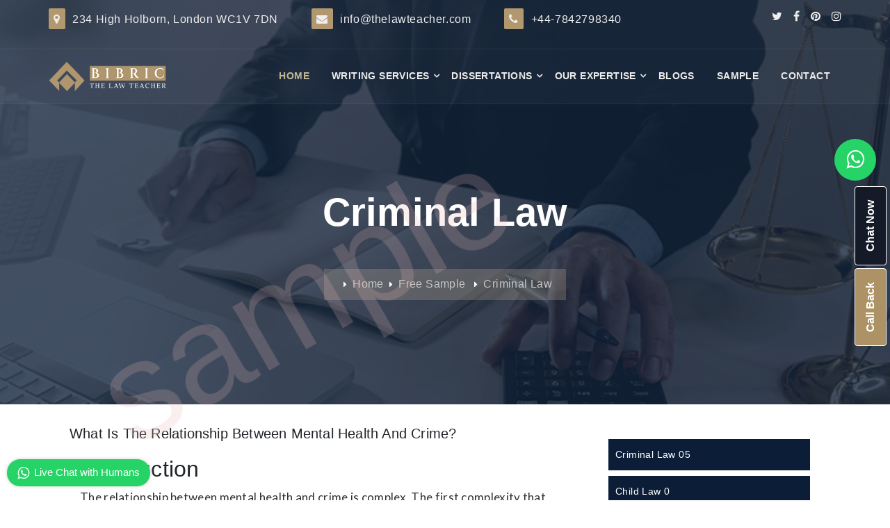

--- FILE ---
content_type: text/html; charset=UTF-8
request_url: https://thelawteacher.com/free-sample/criminal-law/what-is-the-relationship-between-mental-health-and-crime/
body_size: 12576
content:
<!DOCTYPE html>
<html lang="en">

  <head>
      <base href="/">
    <!-- Required meta tags -->
    <title>Is Mental Illness a Cause of Crime? Unraveling the Truth</title>
    <meta charset="utf-8">
    <meta name="description" content="Criminal law assignment can be quite challenging as it requires a lot of time and effort. Our law writers provide high-quality work to help you achieve your goals." />
    <meta property="og:description" content="Criminal law assignment can be quite challenging as it requires a lot of time and effort. Our law writers provide high-quality work to help you achieve your goals." />
	<meta property="og:title" content="Is Mental Illness a Cause of Crime? Unraveling the Truth" />
	<meta property="og:url" content="https://thelawteacher.com/criminal-law-assignment/" />
	<meta property="og:site_name" content="Bibric - The law Teacher " />
	<link rel="canonical" href="https://thelawteacher.com/criminal-law-assignment/" />
    <meta name="author" content="Set Private Limited" />
    <meta name="viewport" content="width=device-width, initial-scale=1, shrink-to-fit=no">

    <!--[if IE]><meta http-equiv='X-UA-Compatible' content='IE=edge,chrome=1'><![endif]-->
    


    <!------------------------------------------
      Main CSS File
    <------------------------------------------>

    <!-- Bootstrap CSS -->
    <link rel="stylesheet" href="https://thelawteacher.com/css/style.css">
    <link rel="stylesheet" href="https://thelawteacher.com/css/bootstrap.min.css">
    <link rel="stylesheet" href="https://thelawteacher.com/css/responsive.css">
    <link href="images/favicon.png" rel="shortcut icon" type="image/png">
    <link rel="stylesheet" href="https://thelawteacher.com/css/font-awesome.min.css">
    <meta name="ahrefs-site-verification" content="6c770d767b658985cef8781258b8c241a63778d0186e381555b2f35c5c959e7d">
    <style>
    .side-design-box{margin: 11px 30px;}
        .testi-read-btn {
                text-align: center;
                margin-top: 40px;
            }
        .post-a-sixe{
            font-size: 18px;
        }
    </style>
<script>
!function(f,b,e,v,n,t,s)
{if(f.fbq)return;n=f.fbq=function(){n.callMethod?
n.callMethod.apply(n,arguments):n.queue.push(arguments)};
if(!f._fbq)f._fbq=n;n.push=n;n.loaded=!0;n.version='2.0';
n.queue=[];t=b.createElement(e);t.async=!0;
t.src=v;s=b.getElementsByTagName(e)[0];
s.parentNode.insertBefore(t,s)}(window, document,'script',
'https://connect.facebook.net/en_US/fbevents.js');
fbq('init', '1207689271006597');
fbq('track', 'PageView');
</script>
<script async src="https://www.googletagmanager.com/gtag/js?id=UA-50083954-12"></script>
<script>
  window.dataLayer = window.dataLayer || [];
  function gtag(){dataLayer.push(arguments);}
  gtag('js', new Date());
  gtag('config', 'UA-50083954-12');
</script><script type="application/ld+json">
{
  "@context": "https://schema.org/", 
  "@type": "BreadcrumbList", 
  "itemListElement": [{
    "@type": "ListItem", 
    "position": 1, 
    "name": "Home",
    "item": "https://thelawteacher.com/"  
  },{
    "@type": "ListItem", 
    "position": 2, 
    "name": "Our Expertise",
    "item": "https://thelawteacher.com/our-expertise/"  
  },{
    "@type": "ListItem", 
    "position": 3, 
    "name": "Criminal Law Assignment",
    "item": "https://thelawteacher.com/international-law-assignment/"  
  }]
}
</script>
<script type="application/ld+json">
    {
        "@context": "https://schema.org",
        "@type": "Product",
        "name": "Bibric - The Law Teacher",
        "image": "https://thelawteacher.com/images/bg/2.webp",
        "description": "Bibric - The Law Teacher provides legal writing services to law scholars in every area of law by technically sound professionals who deliver sophisticated and advanced academic materials.",
        "brand": {
            "@type": "Brand",
            "name": "https://thelawteacher.com/"
        },
        "aggregateRating": {
            "@type": "AggregateRating",
            "ratingValue": "4.8",
            "bestRating": "5",
            "ratingCount": "80",
            "worstRating": "1"
        }
    }
</script>
 <style> 
.prevent-select {
  -webkit-user-select: none; /* Safari */
  -ms-user-select: none; /* IE 10 and IE 11 */
  user-select: none; /* Standard syntax */
}
</style>
<script>
    document.onkeydown = function(e) {
if(event.keyCode == 123) {
return false;
}
if(e.ctrlKey && e.shiftKey && e.keyCode == 'I'.charCodeAt(0)){
return false;
}
if(e.ctrlKey && e.shiftKey && e.keyCode == 'J'.charCodeAt(0)){
return false;
}
if(e.ctrlKey && e.keyCode == 'U'.charCodeAt(0)){
return false;
}
}
</script>
  </head>

   <body>
       <noscript><img height="1" width="1" style="display:none"
src="https://www.facebook.com/tr?id=1207689271006597&ev=PageView&noscript=1"
/></noscript>
    <div class="page-wrapper">
        <header class="header clearfix transparent-dark">

            <div class="top-bar">
                <div class="container">
                    <div class="row">
                        <div class="col-lg-10 col-md-10 col-sm-8 col-sx-8 col-8">
                            <div class="contact-info">
                                <ul>
                                    <li>
                                        <i class="fa fa-map-marker"></i>
                                      <a target="_blank" href="https://goo.gl/maps/yaeSr9DRgGU4mbu87" style="color:#eee;" rel='noreferrer'>234 High Holborn, London WC1V 7DN</a>
                                    </li>
                                </ul>
                            </div>
                            <div class="contact-info">
                                <ul>
                                    <li class="align-c">
                                        <i class="fa fa-envelope"></i>
                                      <a target="_blank" href="mailto:info@thelawteacher.com" style="color:#eee;" rel='noreferrer'>info@thelawteacher.com</a>
                                    </li>
                                </ul>
                            </div>
                            <div class="contact-info">
                                <ul>
                                    <li>
                                        <i class="fa fa-phone"></i>
                                      <a target="_blank" href="tel:+44-7842798340" style="color:#eee;" rel='noreferrer'>+44-7842798340</a>
                                    </li>
                                </ul>
                            </div>
                        </div>
                        <div class="col-lg-2 col-md-2 col-sm-4 col-sx-4 col-4">
                            <div class="social-icons">
                                <ul>
                                    <li><a target="_blank" href="https://twitter.com/BibricLaw" rel='noreferrer' aria-label="twitter"><i class="fa fa-twitter" aria-hidden="true"></i></a></li>
                                    <li><a target="_blank" href="https://www.facebook.com/bibricthelawteachers/" rel='noreferrer' aria-label="facebook"><i class="fa fa-facebook" aria-hidden="true"></i></a></li>
                                    <li><a target="_blank" href="https://www.pinterest.co.uk/bibricthelawteacher/" rel='noreferrer' aria-label="pinterest"><i class="fa fa-pinterest" aria-hidden="true"></i></a></li>
                                    <li><a target="_blank" href="https://www.instagram.com/bibricthelawteachers/" rel='noreferrer' aria-label="instagram"><i class="fa fa-instagram" aria-hidden="true"></i></a></li>
                                </ul>
                            </div>
                        </div>
                    </div>
                </div>
            </div>

            <div class="menu-style menu-style-1  clearfix">
                <div class="main-navigation main-mega-menu animated">
                    <nav class="navbar navbar-expand-lg navbar-dark">
                        <div class="container">
                            <a class="navbar-brand" href="https://thelawteacher.com/">
                                <img id="logo_img" src="https://thelawteacher.com/images/footer-logo.png" alt="Bibric"></a>
                            <button class="navbar-toggler" type="button" data-toggle="collapse" data-target="#navbar-collapse-1" aria-controls="navbar-collapse-1" aria-expanded="false" aria-label="Toggle navigation">
                                <span class="navbar-toggler-icon"></span>
                            </button>
                            <div class="collapse navbar-collapse" id="navbar-collapse-1">
                                <ul class="navbar-nav ml-xl-auto">
                                    <li class="nav-item dropdown active">
                                        <a href="https://thelawteacher.com/" class="nav-link" aria-haspopup="true" aria-expanded="false">Home</a>
                                    </li>
                                    <li class="nav-item dropdown">
                                        <a href="https://thelawteacher.com/writing-services/" class="nav-link dropdown-toggle d-link-hrf" aria-haspopup="true" aria-expanded="false">Writing Services</a>
                                        <div class="dropdown-menu left-1">
                                            <div class="dropdown">
                                                <a class="dropdown-item" href="https://thelawteacher.com/assignment-editing-and-proofreading/">Assignment Editing and Proofreading</a>
                                                <a class="dropdown-item" href="https://thelawteacher.com/assignment-formatting-referencing/">Assignment Formatting & Referencing</a>
                                                <a class="dropdown-item" href="https://thelawteacher.com/assignment-writing-help/">Assignment Writing Help</a>
                                                <a class="dropdown-item" href="https://thelawteacher.com/buy-law-assignment/">Buy Law Assignment</a>
                                                <a class="dropdown-item" href="https://thelawteacher.com/affordable-law-assignment/">Affordable Law Assignment</a>
                                                <a class="dropdown-item" href="https://thelawteacher.com/custom-law-assignment/">Custom Law Assignment</a>
                                                <a class="dropdown-item" href="https://thelawteacher.com/write-my-assignment/">Write My Assignment</a>
                                                <a class="dropdown-item" href="https://thelawteacher.com/law-assignment-writing-help/">Law Assignment Writing Help</a>
                                                <a class="dropdown-item" href="https://thelawteacher.com/law-case-study-writing-help/">Law Case Study Writing Help</a>
                                                <a class="dropdown-item" href="https://thelawteacher.com/law-dissertation-writing-help/">Law Dissertation Writing Help</a>
                                                <a class="dropdown-item" href="https://thelawteacher.com/law-essay-writing-help/">Law Essay Writing Help</a>
                                                <a class="dropdown-item" href="https://thelawteacher.com/law-proposal-writing-help/">Law Proposal Writing Help</a>
                                                <a class="dropdown-item" href="https://thelawteacher.com/law-research-paper-writing-help/">Law Research Paper Writing Help</a>
                                            </div>
                                        </div>
                                    </li>
                                    <li class="nav-item dropdown">
                                        <a href="https://thelawteacher.com/dissertations/" class="nav-link dropdown-toggle d-link-hrf"  aria-haspopup="true" aria-expanded="false">Dissertations</a>
                                        <div class="dropdown-menu left-1">
                                            <div class="dropdown">
                                                <a class="dropdown-item" href="https://thelawteacher.com/law-dissertation-help/">Law Dissertation Help</a>
                                                <a class="dropdown-item" href="https://thelawteacher.com/law-dissertation-ideas/">Law Dissertation Ideas</a>
                                                <a class="dropdown-item" href="https://thelawteacher.com/law-dissertation-proposal/">Law Dissertation Proposal</a>
                                                <a class="dropdown-item" href="https://thelawteacher.com/law-dissertation-structure/">Law Dissertation Structure</a>
                                                <a class="dropdown-item" href="https://thelawteacher.com/law-dissertation-titles/">Law Dissertation Titles</a>
                                                <a class="dropdown-item" href="https://thelawteacher.com/law-dissertation-example/">Law Dissertation Examples</a>
                                            </div>
                                        </div>
                                    </li>
                                    <li class="nav-item dropdown">
                                        <a href="https://thelawteacher.com/our-expertise/" class="nav-link dropdown-toggle d-link-hrf"  aria-haspopup="true" aria-expanded="false">Our Expertise</a>
                                        <div class="dropdown-menu left-1">
                                            <div class="dropdown">
                                                <a class="dropdown-item" href="https://thelawteacher.com/land-law-assignment/">Land Law</a>
                                                <a class="dropdown-item" href="https://thelawteacher.com/intellectual-property-law-assignment/">Intellectual Property Law</a>
                                                <a class="dropdown-item" href="https://thelawteacher.com/insurance-law-assignment/">Insurance Law</a>
                                                <a class="dropdown-item" href="https://thelawteacher.com/criminal-law-assignment/">Criminal Law</a>
                                                <a class="dropdown-item" href="https://thelawteacher.com/family-law-assignment/">Family Law</a>
                                                <a class="dropdown-item" href="https://thelawteacher.com/medical-law-assignment/">Medical Law</a>
                                                <a class="dropdown-item" href="https://thelawteacher.com/business-law-assignment/">Business Law</a>
                                                <a class="dropdown-item" href="https://thelawteacher.com/tort-law-assignment/">Tort Law</a>
                                                <a class="dropdown-item" href="https://thelawteacher.com/equity-law-assignment/">Equity Law Assignment</a>
                                                <a class="dropdown-item" href="https://thelawteacher.com/immigration-law-assignment/">Immigration Law Assignment</a>
                                                <a class="dropdown-item" href="https://thelawteacher.com/data-protection-law-assignment/">Data Protection Law Assignment</a>
                                                <a class="dropdown-item" href="https://thelawteacher.com/human-rights-law-assignment/">Human Rights Law Assignment</a>
                                                <a class="dropdown-item" href="https://thelawteacher.com/child-law-assignment/">Child Law Assignment</a>
                                                <a class="dropdown-item" href="https://thelawteacher.com/european-union-law-assignment/">European Union Law Assignment</a>
                                            </div>
                                        </div>
                                    </li>
                                    <li class="nav-item dropdown">
                                        <a href="https://thelawteacher.com/blog/" class="nav-link">Blogs</a>
                                    </li>
                                    <li class="nav-item dropdown">
                                        <a href="https://thelawteacher.com/free-sample/" class="nav-link">Sample</a>
                                    </li>
                                    <li class="nav-item dropdown">
                                        <a href="https://thelawteacher.com/contact-us/" class="nav-link">Contact</a>
                                    </li>
                                </ul>
                            </div>
                        </div>
                    </nav>
                </div>
            </div>
        </header>
        <style>
            .samples-h1 h1{font-size:32px!important; font-weight:600!important; margin-top:15px!important; margin-bottom:20px!important;}
        </style>

    <div id="myDiv" class="prevent-select">
<script>
const div = document.getElementById("myDiv");
div.addEventListener("contextmenu", (e) => {e.preventDefault()});
</script>
		<!-- Content -->
		<main class="content-row">
			<section class="inner-area inner-area-o">
            <div class="container">
                <div class="row">
                  <div class="col-12 bibric-heading">
                    <h2>criminal Law</h2>
                    <p><a href="https://thelawteacher.com/">Home</a><a href="https://thelawteacher.com/free-sample/">Free Sample</a> <a class="braedcrumb-a">criminal Law</a></p>
                  </div>
                </div>
            </div>
          </section>
			
			
			<div class="container">
			<div class="row">
				
				<div class="col-lg-8">
			<div class="container">
				<div class="row">
					<div class="col-lg-12 col-xl-12">
						<div class="">
						    <h1 class="content-title--01 content-title-02--02" style="font-size: 20px; text-align: left; margin-bottom: 20px;margin-top:30px;">What is the relationship between mental health and crime?</h1>
					</div>
					<div class="col-lg-12 col-xl-12">
						<div class="case-study-text-wrapp">
							<!--<h2 class="page-title-h2">What is equity law?</h2>-->
							<h2 class="page-title-h2">Introduction</h2>
							<p align="justify">The relationship between mental health and crime is complex. The first complexity that
arises in this issue is the definition of mental disorder. The legal definition of mental
disorder is found in the Mental Health Act 1983 (MHA 1983), s 1 which provides that
mental disorder is ‘any disorder or disability of the mind’. This is a very wide definition.
Disability of the mind can include learning disabilities and cognitive dis-functions, which
impact a large population. Peay explains that the chances of there being a straightforward
relationship between constructs of mental disorder and crime is very small. This is so
because mental disorder is a very wide term and the scope of offending behaviour is also
very wide (Peay, 2011, p.1).</p>
<p align="justify">
   There is a lot of literature on the relationship between mental health and crime. Some of
the questions that can be raised pertaining to the relationship between mental health and
crime are related to contribution of mental disorder to offending behaviour; criminal
behaviour and its contribution to mental disorder; likelihood of offending in certain mental
disorders, etc.
</p>
<p align="justify">There is another important question in context of the relationship between mental health
and crime. It is this- are people with mental health issues more likely to be victims of
crime? This question is important because generally people associate mental health with
offending. However, there may also be a strong inter-relationship between mental health
and victimising. The Criminal Justice Act 2003 recognises this and has accordingly made
offending against a person with a disability an aggravating factor. Under these provisions,
the courts have to treat this as an aggravating factor for imputing offence and deciding
punishment.</p>
<p align="justify">Peay (2011, p.xiv) makes a very significant statement where he says that “mental disorder
is a term with sufficient expansionary capacity readily to embrace many forms of deviant or
disconcerting behaviour, so its role in explaining crime has considerable and arguably

growing prominence.” There is thus a definite relationship between mental health and
crime. The many forms of deviant behaviour cannot be categorised simply on the basis of
mental health. So for example, paedophilia is a crime that can be committed by a
completely sane person as well as a person with some debilitating mental problem.</p>
							<!--<h2 class="page-title-h2">Analysis</h2>-->
							<p align="justify">There is a curious case of a man who had no history of criminal behaviour. Suddenly, the
man started showing an interest in child pornography and also engaged in paedophilia. He
was convicted for sex offences. A medical examination led to the discovery of an egg-
sized brain tumour. After the tumour was removed, the man’s behaviour changed again
and he showed revulsion to child pornography (Peay, 2011, p.33). This case illustrates the
relationship between mental health and crime.</p>
<p align="justify">
Mental health can be a mitigating factor in crime and punishment. Thus, law may allow
mental disorder and insanity (permanent as well as temporary) to bear upon the culpability
of a person (Morse, 2011).
Mental health and crime, as mentioned before, is a complex issue and it poses a myriad of
questions. These questions have direct bearing on the causation of crime, mitigating
factors and culpability.
</p>
<div style=" position: fixed;
    bottom: 145px;
    / left: 506px; /
    z-index: 10000;
    font-size: 200px;
    color: #e3b3b35c;
    transform: rotate(-30deg);
    opacity: 0.6;
    pointer-events: none;">
  sample
</div>
<h2 class="page-title-h2">Reference List</h2>
							<div class="order-list">
							    <ul>
							        <ol>
							            <li>Barak, G. (2015). The Crimes of the Powerful and the Globalization of Crime. Retrieved
from https://seer.imed.edu.br/index.php/revistadedireito/article/viewFile/931/721
Chakraborti, N., Garland, J. (2009). Hate Crime: Impact, Causes and Responses (London:
Sage).</li>
							            <li>Hutton. E. (2009). Bias Motivation In Crime: A Theoretical Examination. Internet Journal of
Criminology. Retrieved from
http://www.internetjournalofcriminology.com/hutton_bias_motivation.pdf

Madison, G. (2009). Body Maps: Envisaging Homophobia, Violence and Safety. In Barbara
Perry, Hate Crimes, Volume 5 (Greenwood Publishing)
Morse, S.J. (2011). Mental Disorder and Criminal Law. Journal of Criminal Law and
Criminology, Vol 101 (6).</li>
							            <li>Sykes, G.M. (1974). Rise of Critical Criminology. 65 J. Crim. L. &amp; Criminology, 206
Payne, B. (2016). White-Collar Crime: The Essentials (London: Sage)
Peay, J. (2011). Mental Health and Crime (London: Routledge)</li>
							        </ol>
							    </ul>
							</div>
							</div>
							<!--<p align="justify">-->
							<!--    You get the above benefit when you choose our equity law assignment help. If you have any doubts regarding our services, you can contact us on the details below.-->
							<!--</p>-->
						</div>
						
					</div>
				</div>
			</div>
		</div>
		<div class="col-lg-4">
					<div class="service-details-sidebar">
                            <div class="service-list mb-40">
                                <ul>
                                    <li>
                                        <a class="dropdown-item" href="https://thelawteacher.com/free-sample/criminal-law/">Criminal Law 05
                                            <i class="flaticon-right-arrow-1"></i>
                                        </a>
                                    </li>
                                    <li>
                                        <a class="dropdown-item" href="#">Child Law 0
                                            <i class="flaticon-right-arrow-1"></i>
                                        </a>
                                    </li>
                                    <li>
                                        <a class="dropdown-item" href="https://thelawteacher.com/free-sample/contract-law/">Contract Law 03
                                            <i class="flaticon-right-arrow-1"></i>
                                        </a>
                                    </li>
                                    <li>
                                        <a class="dropdown-item" href="https://thelawteacher.com/free-sample/company-law/">Company Law 01
                                            <i class="flaticon-right-arrow-1"></i>
                                        </a>
                                    </li>
                                    <li>
                                        <a class="dropdown-item" href="#">Data Protection Law 0
                                            <i class="flaticon-right-arrow-1"></i>
                                        </a>
                                    </li>
                                    <li>
                                        <a class="dropdown-item" href="https://thelawteacher.com/free-sample/equity-law/">Equity Law 04
                                            <i class="flaticon-right-arrow-1"></i>
                                        </a>
                                    </li>
                                     <li>
                                        <a class="dropdown-item" href="https://thelawteacher.com/free-sample/employment-law/">Employment Law 01
                                            <i class="flaticon-right-arrow-1"></i>
                                        </a>
                                    </li>
                                    <li>
                                        <a class="dropdown-item" href="#">European Union Law 0
                                            <i class="flaticon-right-arrow-1"></i>
                                        </a>
                                    </li>
                                    <li>
                                        <a class="dropdown-item" href="#">Family Law 0
                                            <i class="flaticon-right-arrow-1"></i>
                                        </a>
                                    </li>
                                    <li>
                                        <a class="dropdown-item" href="https://thelawteacher.com/free-sample/human-rights-law/">Human Rights Law 01
                                            <i class="flaticon-right-arrow-1"></i>
                                        </a>
                                    </li>
                                    <li>
                                        <a class="dropdown-item" href="https://thelawteacher.com/law-case-study-writing-help/">IP Law 0
                                            <i class="flaticon-right-arrow-1"></i>
                                        </a>
                                    </li>
                                    <li>
                                        <a class="dropdown-item" href="#">Insurance Law 0</a>
                                            <i class="flaticon-right-arrow-1"></i>
                                        </a>
                                    </li>
                                    <li>
                                        <a class="dropdown-item" href="#">Immigration Law 0
                                            <i class="flaticon-right-arrow-1"></i>
                                        </a>
                                    </li>
                                    <li>
                                        <a class="dropdown-item" href="https://thelawteacher.com/free-sample/international-law/">International 01
                                            <i class="flaticon-right-arrow-1"></i>
                                        </a>
                                    </li>
                                    <li>
                                        <a class="dropdown-item" href="https://thelawteacher.com/free-sample/land-law/">Land Law 03
                                            <i class="flaticon-right-arrow-1"></i>
                                        </a>
                                    </li>
                                    <li>
                                        <a class="dropdown-item" href="#">Medical Law 0
                                            <i class="flaticon-right-arrow-1"></i>
                                        </a>
                                    </li>
                                    <li>
                                        <a class="dropdown-item" href="https://thelawteacher.com/free-sample/miscellaneous/">Miscellaneous 03
                                            <i class="flaticon-right-arrow-1"></i>
                                        </a>
                                    </li>
                                    <li>
                                        <a class="dropdown-item" href="#">Tort Law 0
                                            <i class="flaticon-right-arrow-1"></i>
                                        </a>
                                    </li>
                                </ul>
                            </div>
                            <div class="download-box side-barform  mb-40" style="padding:10px;">
    <h2 class="get-tuch">get in touch</h2>
                            <div id="message"></div>
                                                        <form id="fupForm15" name="fupForm15" method="post">
                                <div class="form-row">
                                    <div class="form-group col-md-12">
                                        <input type="text" id="fristname" name="fristname" class="form-control" placeholder="First Name" required="">
                                        <span class="error" id="fristname_err"> </span>
                                    </div>
                                    <div class="form-group col-md-12">
                                        <input type="text" id="lastname" name="lastname" class="form-control" placeholder="Last Name" required>
                                        <span class="error" id="lastname_err"> </span>
                                    </div>
                                    <div class="form-group col-md-12">
                                        <input type="text" id="email" name="email" class="form-control" pattern="[a-z0-9._%+-]+@[a-z0-9.-]+\.[a-z]{2,4}$" placeholder="Your Email" required>
                                        <span class="error" id="email_err"> </span>
                                    </div>
                                    
                                    <div class="form-group col-md-12">
                                        <div class="contact-textarea">
                                            <textarea class="form-control" placeholder="Message" id="message" name="message" required></textarea>
                                            <span class="error" id="message_err"> </span>
                                        </div>
                                    </div>
                                    <div class="form-group col-md-12">
                                        <button type="submit" class="btn btn-theme theme-button" id="submitButton15" name="submitButton15"><a>Get Quote</a></button>
                                    </div>
                                </div>
                            </form>
                            </div>
                                 <script>
      function gotowhatsapp() {
            var fristname = document.getElementById("fristname").value;
            var lastname = document.getElementById("lastname").value;
            var email = document.getElementById("email").value;
            var message = document.getElementById("message").value;

            var url =
              "https://wa.me/447842798340?text=" +
              "Frist Name: " +  fristname + "%0a" +
              "Last Name: " + lastname + "%0a" +
              "E-Mail: " +  email + "%0a" +
              "Message: " +  message;

            window.open(url, "_blank").focus();
          }
              </script>                            <div class="contact-box">
                                <div class="contact-item">
                                    <p class="contactus-left">Contact us </p>
                                    <p>24/7 Customer Support for Your Convenience</p>
                                    <a href="https://thelawteacher.com/contact-us/">Contact us</a>
                                </div>
                            </div>
                        </div> 
				</div>
	</div>
	<hr>
	<p align="justify" style="font-size: 14px;">
		<strong>DISCLAIMER</strong> :The work we provide is for reference purposes. We strictly follow the rule of not providing assignments as finalised work. But you can take help from our work.
	</p>
</div>
<br>
		</main>
		</div>
		        <footer class="footer-section">
            <div class="upper-footer">
                <div class="container">
                    <div class="row">
                        <div class="col col-lg-3 col-md-6 col-sm-6 col-xs-12">
                            <div class="widget about-widget footer-bottom">
                                <div class="logo widget-title">
                                    <a href="https://thelawteacher.com/"><img src="https://thelawteacher.com/images/footer-logo.png" alt="Bibric" style="width: 100%; height: 100%;"></a>
                                </div>
                                <p><b>At BIBRIC - The Law Teacher,</b><br> Our writers provides a high-quality law writing service that helps you to achieve your goals</p>
                                <ul>
                                    <li><a target="blank" href="https://twitter.com/BibricLaw" aria-label="twitter"><i class="fa fa-twitter" aria-hidden="true"></i></a></li>
                                    <li><a target="_blank" href="https://www.facebook.com/bibricthelawteachers/" rel='noreferrer' aria-label="facebook"><i class="fa fa-facebook" aria-hidden="true"></i></a></li>
                                    <li><a target="_blank" href="https://www.pinterest.co.uk/bibricthelawteacher/" rel='noreferrer' aria-label="pinterest"><i class="fa fa-pinterest" aria-hidden="true"></i></a></li>
                                    <li><a target="_blank" href="https://www.instagram.com/bibricthelawteachers/" rel='noreferrer' aria-label="instagram"><i class="fa fa-instagram" aria-hidden="true"></i></a></li>
                                    <li><a href="https://chatgpt.com/g/g-690d992de97c81919fe3c0cd7e5147e3-bibric-the-law-teacher" target="_blank" class="text-light fs-5"><img src="https://cdn.oaistatic.com/assets/favicon-l4nq08hd.svg" width="30px;" style="filter: invert(1);margin: -2px;"></a></li>
                                </ul>
                            </div>
                        </div>
                        <div class="col-lg-2 col-md-6 col-sm-6 col-xs-12">
                            <div class="widget link-widget footer-bottom">
                                <div class="widget-title">
                                    <p>Navigation</p>
                                </div>
                                <ul>
                                    <li><a href="https://thelawteacher.com/about-us/">About us</a></li>
                                    <li><a href="https://thelawteacher.com/contact-us/">Contact us</a></li>
                                    <li><a href="https://thelawteacher.com/terms-and-conditions/">Terms & Conditions</a></li>
                                </ul>
                            </div>
                        </div>
                        <div class="col-lg-2 col-md-6 col-sm-6 col-xs-6 col-6">
                            <div class="widget link-widget service-widget footer-bottom">
                                <div class="widget-title">
                                    <p>Our Expertise</p>
                                </div>
                                <ul>
                                    <li><a href="https://thelawteacher.com/land-law-assignment/">Land Law</a></li>
                                    <li><a href="https://thelawteacher.com/intellectual-property-law-assignment/">IP Law</a></li>
                                    <li><a href="https://thelawteacher.com/insurance-law-assignment/">Insurance Law</a></li>
                                    <li><a href="https://thelawteacher.com/criminal-law-assignment/">Criminal Law</a></li>
                                </ul>
                            </div>
                        </div>
                        <div class="col-lg-2 col-md-6 col-sm-6 col-xs-6 col-6">
                            <div class="widget link-widget service-widget footer-bottom">
                                <div class="widget-title">
                                    <p></p>
                                    <br>
                                </div>
                                <ul>
                                    <li><a href="https://thelawteacher.com/family-law-assignment/">Family Law</a></li>
                                    <li><a href="https://thelawteacher.com/medical-law-assignment/">Medical Law</a></li>
                                    <li><a href="https://thelawteacher.com/business-law-assignment/">Business Law</a></li>
                                    <li><a href="https://thelawteacher.com/tort-law-assignment/">Tort Law</a></li>
                                </ul>
                            </div>
                        </div>
                        <div class="col-lg-3 col-md-6 col-sm-6 col-xs-12">
                            <div class="widget instagram-widget footer-bottom">
                                <div class="widget-title">
                                    <p>Contact Detail</p>
                                </div>
                                <ul class="contact-detail-footer">
                                    <li class="footer-icon"><i class="fa fa-phone"></i> Phone No.</li>
                                    <!--<ol class="footer-pma">-->
                                        <li class="footer-pma"><a style="color:#fff" href="tel:+447842798340">+44-7842798340</a></li>
                                    <!--</ol>-->
                                    <li class="footer-icon"><i class="fa fa-envelope"></i>  E-Mail</li>
                                    <!--<ol class="footer-pma">-->
                                        <li class="footer-pma"><a style="color:#fff" href="mailto:info@thelawteacher.com;">info@thelawteacher.com</a></li>
                                    <li class="footer-icon"><i class="fa fa-map-marker"></i> Address</li>
                                        <li class="footer-pma"><a style="color:#fff" href="https://goo.gl/maps/RSJfHFu2PGbFeGGV6">234 High Holborn, London WC1V 7DN</a></li>
                                </ul>
                            </div>
                        </div>
                    </div>
                </div>
            </div>
            <div class="Copyright-footer">
                <div class="container">
                    <div class="row">
                        <div class="separator"></div>
                        <div class="col col-xs-12">
                            <p>© Copyright 2026 | <a href="https://thelawteacher.com/">Bibric - The Law Teacher</a> | All right reserved.</p>
                        </div>
                    </div>
                </div>
            </div>
        </footer>
    </div>
<div class="chat_btn position-fixed" style="transform: rotate(270deg); right: -87px; top: 50%; z-index: 1;">
    <a style="background:#ac9265;" href="tel:+447842798340" class="btn shadow-3-strong"><i class="fa-solid fa-phone-volume me-2"></i> Call Back</a>
    <a style="background:#151a28;" class="btn text-white ms-3 shadow-3-strong" onclick="openWin()" href="javascript:void($zopim.livechat.window.show())"><i class="fa-solid fa-comment-dots me-2"></i> Chat Now</a>
  </div>
    <script src="js/jquery-3.2.1.min.js"></script>
    <script src="js/modernizr.js"></script>
    <script src="js/bootstrap.min.js"></script>
    <script src="js/popper.js"></script>
    <script src="js/popper.min.js"></script>
    <script src="js/retina.min.js"></script>
    <script src="js/owl.carousel.js"></script>
    <script src="js/jquery.hoverdir.js"></script>
    <script src="js/jquery.fancybox.js"></script>
    <script src="js/jquery.wow.js"></script>
    <script src="js/script.js"></script>
    <script src="js/jq-zopim.js"></script>

<style>
    .whatsapp-info-update,
.update-pulse .pulse {
    font-family: 'Lato', sans-serif;
    display: inline-block;
    color: #fff;
    background: #25d366;
    position: fixed;
    top: 200px;
    right: 20px;
    font-size: 30px;
    text-align: center;
    z-index: 99;
    border-radius: 90%;
    height: 60px;
    width: 60px;
    line-height: 60px;
    cursor: pointer;
    -webkit-transition: all 0.2s;
    -moz-transition: all 0.2s;
    transition: all 0.2s
      display: flex;
  align-items: center;
  justify-content: center;
  transform: translatey(0px);
  animation: pulse 3.25s infinite;
  box-shadow: 0 0 0 0 #42db87;
  -webkit-animation: pulsing 3.25s infinite cubic-bezier(0.66, 0, 0, 1);
  -moz-animation: pulsing 3.25s infinite cubic-bezier(0.66, 0, 0, 1);
  -ms-animation: pulsing 3.25s infinite cubic-bezier(0.66, 0, 0, 1);
  animation: pulsing 3.25s infinite cubic-bezier(0.66, 0, 0, 1);
  font-weight: normal;
  font-family: sans-serif;
  text-decoration: none !important;
  transition: all 300ms ease-in-out;
}

@-webkit-keyframes pulse {
    0% {
        -webkit-transform: scale(.1);
        transform: scale(.1);
        opacity: 0
    }
    50% {
        opacity: .3
    }
    100% {
        -webkit-transform: scale(2);
        transform: scale(2);
        opacity: 0
    }
}

@keyframes pulse {
    0% {
        -webkit-transform: scale(.1);
        transform: scale(.1);
        opacity: 0
    }
    50% {
        opacity: .3
    }
    100% {
        -webkit-transform: scale(2);
        transform: scale(2);
        opacity: 0
    }
}

.update-pulse .pulse:nth-child(1) {
    -webkit-animation: pulse 2s infinite;
    animation: pulse 2s infinite
}

.update-pulse .pulse:nth-child(2) {
    -webkit-animation: pulse 2s infinite .3s;
    animation: pulse 2s infinite .3s
}

.update-pulse .pulse:nth-child(3) {
    -webkit-animation: pulse 2s infinite .6s;
    animation: pulse 2s infinite .6s
}

.whatsapp-info-update .fab {
    font: normal normal normal 14px/1 FontAwesome;
        font-size: 14px;
    font-size: inherit;
    text-rendering: auto;
    -moz-osx-font-smoothing: grayscale;
}


@keyframes pulsing {
  to {
    box-shadow: 0 0 0 30px rgba(232, 76, 61, 0);
  }
}
@media(max-width:576px){
    .whatsapp-info-update i{  font-family: 'Lato', sans-serif;
    font-size: 30px!important;
    text-align: center;
    z-index: 99;
    border-radius: 90%;
    height: 60px;
    width: 60px;
    line-height: 60px!important;}
}

</style>

<a style="color: #fff" target="blank" href="https://api.whatsapp.com/send?phone=447842798340&text=Hello Mark, I visited your website https://thelawteacher.com/, and I am interested in assignment/dissertation services. Thank you." target="_blank" class="whatsapp-info-update pulse" aria-label="whatapp"> <span class="whatsapp">
  <i class="fab fa-whatsapp"></i>
</span>
</a>
<style>
.trwpwhatsapptitle{background-color:none;color:#efe8e8;padding:10px 53px;border-radius:12px 12px 0 0;text-align:left}
.trwpwhatsappmessage{padding:0;background-color:#fff;height:120px}
.trwpwhatsappinput{background-color:#fff;border-radius:0 0 12px 12px}
.trwpwhatsappinput input{width:79%;border-radius:10px;margin:1px 1px 10px 10px;padding:10px;font-size:13px;background-color:#efefef;border:1px solid #d4d4d4}
.trwpwhatsappall{position:fixed!important;bottom:0;left:10px;font-size:15px;}
.trwpwhatsappsendbutton{color:#fff;cursor:pointer;width:13%;height:47px;background:#036bb3;border:none;border-radius:5px;box-shadow:0 0 4px 0 #a5a5a5}
.trwpwhatsappbutton button{border:none}
.trwpwhatsappbutton button i{float:right;position:absolute;z-index:999999999999;right:23px;balls:11;bottom:81px;font-size:18px!important}
.close-new{position:absolute!important;right:5px!important;top:5px!important;color:#fff!important;font-size:15px!important;font-weight:700!important;z-index:24!important;opacity:.9!important;padding:3px 11px!important;width:35px!important;height:35px!important;border-radius:30px!important;ball:6px;border:1px solid #fff;cursor:pointer}
.trwpwhatsappbutton i {font-size: 32px;background: #25D366;padding: 14px 17px;border-radius: 44px;color: #fff;height: 60px;width: 60px;}
.trwpwhatsappbutton {display: flex;align-items: center;margin-bottom: 20px;}
.trwpwhatsapptitle {background-color: #036bb3 !important;color: #efe8e8;padding: 25px 35px;border-radius: 12px 12px 0 0;text-align: left;position:relative;}
.trwpwhatsapptitle h2{font-size: 24px; line-height: 1.2; white-space: nowrap; overflow: hidden; text-overflow: ellipsis; font-weight: 400; font-style: normal; text-transform: none; letter-spacing: 0; margin: 0 0 10px; color: inherit; border: none; text-align: start; padding: 0;}
.trwpwhatsapptitle p{font-size: 16px;line-height: 1.5;font-weight: 400;opacity: .8;word-break: break-word;font-family: inherit; color:#efe8e8!important;}
.rawa-note {margin-top: 30px !important;margin-bottom: -25px !important;margin-inline-star: -35px;margin-right: -35px !important;margin-left: -35px !important;margin-end: -35px;padding-inline-start: 30px;padding-inline-end: 30px;padding-top: 6px;padding-bottom: 5px;line-height: 1.2;font-size: 14px;background: linear-gradient(115deg, #00000094, #2d323030);}
.trwpwhatsappballon { font-size: 14px; border-radius: 12px; border: 1px solid #fff; max-width: 100%; position: absolute; bottom: 15px; left: 0px;}
.trwpwhatsappbutton span{background: #fff;color: #333;font-size: 16px;font-weight: 500;font-family: inherit;padding: 5px 10px;border-radius: 8px;margin-left: 10px;}
.trwpwhatsappmessage p { padding: 15px 20px; margin: 10px!important; position: relative; word-wrap: break-word; background-color: #f0f2f7; border-radius: 8px; font-size: 14px; line-height: 1.2; color: #333; font-weight: 500;}
.trwpwhatsappmessage {display: flex;align-items: center;padding: 0px 25px 25px 25px!important;}
.trwpwhatsappmessage i{font-size: 30px;color: #25d366;}
.trwpwhatsappmessage {padding: 0px 0px;background-color: white;height: 130px;padding:10px 15px!important;}
.trwpwhatsappbutton {background-color:none!important;}
.trwpwhatsapptitle h2{font-size:24px;}
.trwpwhatsappall{position:none!important;}
.mobile-whatsapp-button{display:block!important;position:fixed!important;bottom: 20px!important;background:#25d366;color: #fff!important;padding: 8px 15px 5px!important;left: 10px!important;border-radius: 30px!important;box-shadow: 0px 0px 5px 0px #ccc!important;z-index:1}
.mobile-whatsapp-button i{font-size: 20px!important;color: #fff!important;}
.mobile-whatsapp-button span{font-size: 15px !important;font-weight: 500!important;color: #fff!important;margin-left: 3px!important;font-family: roboto, sans-serif !important;vertical-align: text-bottom!important;z-index:1}
@media (max-width: 768px) {
.trwpwhatsappall{display:none!important;}
.mobile-whatsapp-button{display:block!important;position:fixed!important;bottom: 20px!important;background:#25d366;color: #fff!important;padding: 8px 15px 5px!important;left: 10px!important;border-radius: 30px!important;box-shadow: 0px 0px 5px 0px #ccc!important;z-index:2;}
.mobile-whatsapp-button i{font-size: 20px!important;color: #fff!important;}
.mobile-whatsapp-button span{font-size: 15px !important;font-weight: 500!important;color: #fff!important;margin-left: 3px!important;font-family: roboto, sans-serif !important;vertical-align: text-bottom!important;}}
</style>
<script>
    $(document).ready(function() {
        $(".trwpwhatsappballon").css("display", "none");
        $("#ackapa").click(function() {
        $(".trwpwhatsappballon").toggle(1000);
        });
    $("#close-new").click(function() {
    $(".trwpwhatsappballon").toggle(1000);
    });
    
    setTimeout(function () {
         $(".trwpwhatsappballon").css("display", "block");
    }, 6000);
});

</script>
<div class="mobile-whatsapp-button">
    <a href="https://api.whatsapp.com/send?phone=447842798340&text=Hello Mark, I visited your website https://thelawteacher.com/, and I am interested in assignment/dissertation services. Thank you." target="blank">
    <i class="fa fa-whatsapp"></i>
    <span>Live Chat with Humans</span>
    </a>
</div>






</body>
</html>

--- FILE ---
content_type: text/css
request_url: https://thelawteacher.com/css/style.css
body_size: 11584
content:
@charset "utf-8";@import url('https://fonts.googleapis.com/css?family=Playfair+Display:400,400i,700,700i,900,900i&display=swap');@import url('https://fonts.googleapis.com/css?family=Lato:100,100i,300,300i,400,400i,700,700i,900,900i&display=swap');@import url('font-awesome.min.css');@import url('icofont.css');@import url('flaticon.css');@import url('animate.css');@import url('owl.carousel.css');@import url('jquery.fancybox.css');@import url('menu.css');@import url('bootstrap-dropdownhover.css');body {color: #999999;font-family: 'Lato', sans-serif;font-size: 14px;font-weight: 400;line-height: 1.65;overflow-x: hidden;text-rendering: optimizelegibility;}.navbar-brand{width: 15%;}@media (max-width: 767px) {body {font-size: 12px;}}* {margin:0;padding:0;outline: none;}h1, h2, h3, h4, h5, h6 {color: #333;font-family: 'Playfair Display', serif;font-weight: 500;margin-top: 0;letter-spacing: 0.2px;text-transform: capitalize;margin: 0;padding: 0;-webkit-transition: all 0.3s ease-in-out;-moz-transition: all 0.3s ease-in-out;-o-transition: all 0.3s ease-in-out;-ms-transition: all 0.3s ease-in-out;transition: all 0.3s ease-in-out;}p {color: #303030;font-family: 'Lato', sans-serif;line-height: 28px;font-size: 17px;margin: 0;letter-spacing: 0.3px;-webkit-transition: all 0.3s ease-in-out;-moz-transition: all 0.3s ease-in-out;-o-transition: all 0.3s ease-in-out;-ms-transition: all 0.3s ease-in-out;transition: all 0.3s ease-in-out;}i {-webkit-transition: all 0.3s ease-in-out;-moz-transition: all 0.3s ease-in-out;-o-transition: all 0.3s ease-in-out;-ms-transition: all 0.3s ease-in-out;transition: all 0.3s ease-in-out;}div {-webkit-transition: all 0.9s ease-in-out;-moz-transition: all 0.9s ease-in-out;-o-transition: all 0.9s ease-in-out;-ms-transition: all 0.9s ease-in-out;transition: all 0.9s ease-in-out;}a {color: #777;text-decoration: none;-webkit-transition: all 0.3s ease-in-out;-moz-transition: all 0.3s ease-in-out;-o-transition: all 0.3s ease-in-out;-ms-transition: all 0.3s ease-in-out;transition: all 0.3s ease-in-out;}a:focus, a:hover {text-decoration: none;color: #b1986f;-webkit-transition: all 0.3s ease-in-out;-moz-transition: all 0.3s ease-in-out;-o-transition: all 0.3s ease-in-out;-ms-transition: all 0.3s ease-in-out;transition: all 0.3s ease-in-out;}.applyinfo-btn i {position: fixed!important;left: 0px!important;bottom: 300px!important;background-color: #25d366!important;width: 70px!important;color: #fff!important;text-align: center!important;font-size: 50px!important;height: 70px!important;height: 60px!important;padding: 9px!important;line-height: 41px!important;border-radius: 0px 5px 5px 0px!important;}#mc_embed_signup .button {clear: both!important;background-color: #b1986f!important;border: 0 none!important;border-radius: 4px!important;transition: all 0.23s ease-in-out 0s!important;color: #FFFFFF!important;cursor: pointer!important;display: inline-block!important;font-size: 20px!important;font-weight: normal!important;height: 60px!important;line-height: 32px!important;margin: 0 5px 10px 0!important;padding: 0 60px!important;text-align: center!important;text-decoration: none!important;vertical-align: top!important;white-space: nowrap!important;width: fit-content!important;width: -moz-fit-content;}#mc_embed_signup .helper_text {color: #8d8985;margin-top: 0px;display: inline-block;padding: 0px!important;background-color: rgba(255,255,255,0.85);-webkit-border-radius: 3px;-moz-border-radius: 3px;border-radius: 3px;font-size: 12px;font-weight: normal;z-index: 1;}.home-btn:hover{color:#000!important;background:#ac9265!important;}.home-btn:focus{color:#000!important;background:#ac9265!important;}.land-law-sample {display: inline-block;background: #9d8f76ad;padding: 20px;color: #fff;border-radius: 5px;width: auto;}.bibric-h1-heading h1{color:#fff;font-size:45px!important;margin-bottom:20px;}.land-law-sample button {padding: 10px 20px;border: none;margin-right: 20px;margin-top: 10px;background: #62532e;color: #fff;font-weight: 600;border-radius: 5px;}.writing {margin-top: 0px;}.font-text {border-bottom: 2px solid #ccc;padding-bottom: 40px;padding-top: 20px;line-height: 29px;font-weight: 700;color: #47414f;}.box_content p {margin-top: 28px;}.f-button-design {font-size: 18px;text-decoration: none !important;font-weight: 700;margin-top: 25px !important;color: #47414f;}.tab-subject {display: table;width: 100%;margin-bottom: 20px;}.tab-category {font-size: 37px;color: #fff;text-align: center;position: relative;display: table-cell;background: #0b1d37;width: 20%;vertical-align: middle;}.tab-category:after {content: "";border: 12px solid transparent;border-left-color: #0b1d37;display: block;margin: 0 auto;position: absolute;z-index: 10;left: auto;right: -24px;top: 50%;-webkit-transform: translateY(-50%);transform: translateY(-50%);}.tab-category-content {display: table-cell !important;background: #f2f0f0 !important;}.tab-category-content a {display: flex;justify-content: space-between;font-size: 18px;background: #ccbd99;border: 0;position: relative;font-weight: 600;margin-left: 3px;color: #000 !important;border-radius: 0 !important;}.tab-category-content a span {background: #777;border-radius: 15px;color: #fff;padding: 2px 8px;font-weight: 500;text-align: center;}.recent_design{position: absolute;top: 340px;width: 340px;}.contant-orderr-list li {list-style: disc!important;margin-left: -10px;}.spss-table-contant {border: 1px solid #949494;width: fit-content;border-radius: 10px;padding: 10px 20px;margin: 10px 0px 20px 0px;box-shadow: 0px 8px 14px #e2e2e2;}.spss-table-contant li {margin-top: 10px;list-style: auto;margin-left: 15px;}.spss-table-contant a {color: #000;font-weight: 500;font-size: 15px;margin: 15px 0px;}.chat_btn a {border: 1px solid #fff;padding: 10px 19px;color: #fff;background: #1594D9;font-weight: 600;font-size: 16px;}.sidebar-form15 {background: url(../images/lawteacher-form.jpg)no-repeat;padding: 27px 16px;height: 169px;width: 100%;background-position: center;background-size: cover;margin-bottom: -10px;}.sidebar-form h4 {padding: 0px 0px;color: #fff;font-size: 20px!important;font-weight: 700!important;}.blog-star-icon i {font-size: 40px;margin-top: 10px;margin-bottom: 11px;color: #006db2!important;}.sidebar-form form{padding:15px;}.sidebar-form {box-shadow: 0px 0px 11px -3px;}.sidebar-form input{padding: 10px;margin-top: 10px;}.sidebar-form textarea{padding: 10px;margin-top: 10px;}.sidebar-form button{background: #f17d00;padding: 8px;color: #ffff;border: none;border-radius:10px;width: 100%;margin-top: 17px;}.chat_btn.position-fixed {position: fixed;}.testimonials-page span{font-size: 17px;font-weight: 600;}.bibric-form-phone{display:none!important;}.border-testimonials{border:1px dotted #fff;padding:10px;border-radius:8px;height: 258px;}.testimonials-page:Hover{background:#0b1d37;color:#fff;}.testimonials-page:Hover p{color:#fff;}.testimonials-page i{color:#0b1d37;}.testimonials-page span{color:#0b1d37;}.testimonials-page:hover span{color:#fff;}.testimonials-page:hover i{color:#fff;}.testimonials-page {margin-top: 20px;padding: 5px;text-align: center;border: 1px solid #cfcccc;border-radius: 9px;display: flex;align-items: center;height: 270px;box-shadow: 0px 7px 10px -6px;}.braedcrumb-a{color:#c5c5c5!important;}.attorney-grids .grid .contentp15 p{color: #fff!important;font-size: 20px!important;letter-spacing: 0!important;margin-bottom: 4px!important;}.clients-cta15 p {font-size: 37px!important;color: #0a1b33!important;line-height: 58px!important;margin-bottom: 0!important;font-family:'Playfair Display', serif!important;}.clients-cta155 {font-size: 18px!important;color: #0a1b33!important;line-height: 58px!important;margin-bottom: 0!important;font-family:'Playfair Display', serif!important;}.blog-wrapper .blog-post .blog-content p {font-size: 19px!important;line-height: 32px!important;border-bottom: 1px solid #c9b89c45!important;margin-bottom: 8px!important;padding-bottom: 8px!important;font-family: 'Playfair Display', serif!important;}.anchor-tag{color:#000;}.heading-h2-style {margin-bottom: 17px;margin-top: 19px;font-size: 30px;color: #000;line-height: 32px;}.btn:hover {-webkit-transition: all 0.3s ease-in-out;-moz-transition: all 0.3s ease-in-out;-o-transition: all 0.3s ease-in-out;-ms-transition: all 0.3s ease-in-out;transition: all 0.3s ease-in-out;}.btn-link:hover {text-decoration: none;outline: none;}ul {margin: 0;padding: 0;}ul li {list-style-type: none;margin: 0;padding: 0;}img {max-width: 100%;height: auto;}.bgc-fff {background-color: #fff !important;}.bgc-f9 {background-color: #f9f9f9 !important;}.service-post15 {background-color: #fff!important;margin-bottom: 30px!important;}.service-post15 {text-align: center!important;padding: 32px!important;border: 2px solid #ccc!important;position: relative!important;}.service-post15 .icon {font-size: 46px!important;color: #b1986f!important;margin-bottom: 0px!important;}.service-post15 p {font-size: 15px!important;line-height: 30px!important;}.services-inner-page15{text-align:center!important;}.mb-20 {margin-bottom: 10px !important;color:#303030;}.mb-40 {margin-bottom: 20px !important;color:#303030;}.pl-10 {padding-left: 10px !important;}.service-detailp {color: #000!important;font-size: 22px!important;font-weight: 600!important;letter-spacing: 0.4px!important;line-height: 35px!important;margin-bottom: 18px!important;text-transform: capitalize!important;margin-top: 20px!important;}.scopwork {color: #fff!important;font-size: 36px!important;letter-spacing: 0!important;text-transform: capitalize!important;margin-bottom: 14px!important;}.plgrm{font-family: "Lato", sans-serif!important;font-size: 50px!important;font-size: 3.125rem!important;font-weight: bold!important;color: #c1b696!important;line-height: 10px!important;display: inline-block!important;}.appointmentm{color: #ac9265!important;font-size: 36px!important;font-weight: 600!important;margin-bottom: 14px!important;}.poggy{color: #b1986f!important;font-size: 22px!important;margin-bottom: 5px!important;text-transform: uppercase!important;font-weight: 600!important;}.bibric-heading h1{margin-bottom:20px!important;font-size:28px!important;font-family:Montserrat, sans-serif!important;}.bibric-heading h2 {margin-top: 10px!important;font-size: 23px!important;font-family: Montserrat, sans-serif!important;font-weight: 600;}p.heading-h2-style{font-size: 18px!important;font-weight: 600!important;margin-bottom: -30px!important;height:1px;}.bibric-heading h3 {margin-top: 20px!important;margin-bottom: -25px!important;font-size: 21px!important;font-family: Montserrat, sans-serif!important;}.bibric-heading p{margin-top:30px!important;margin-bottom:20px!important;font-size:16px!important;font-family:Raleway, sans-serif!important;}.peraabout {color: #b1986f!important;font-size: 16px!important;margin-bottom: 14px!important;}.home-slider.home-st1-sec .text p {color: #fff!important;font-weight: 700!important;font-size: 48px!important;margin-bottom: 14px!important;line-height:70px!important;}input {resize: none;height: 55px;margin-bottom: 10px;box-shadow: none;-webkit-box-shadow: none;-moz-box-shadow: none;border-radius: 0px;-moz-border-radius: 0px;-webkit-border-radius: 0px;}.form-control {resize: none;box-shadow: none;-webkit-box-shadow: none;-moz-box-shadow: none;border-radius: 0px;-moz-border-radius: 0px;-webkit-border-radius: 0px;}.content-peragraph{margin-bottom:40px;}.form-control:focus {border-color: #333;box-shadow: none;-webkit-box-shadow: none;-moz-box-shadow: none;}::-webkit-input-placeholder {color: #999 !important;}::-moz-placeholder {color: #999 !important;}:-ms-input-placeholder {color: #999 !important;}input:-moz-placeholder {color: #999 !important;}.free-holder{margin-top:20px!important;}.preloader {background-color: #fff;width: 100%;height: 100%;position: fixed;z-index: 1000;}.law-insurance a{color: inherit;text-decoration: none;font-size: 24px;line-height: 30px;font-weight: 800;}.preloader .preloader-grid {width: 60px;height: 60px;position: absolute;left: calc(50% - 30px);top: calc(50% - 30px);}.float{position:fixed;width:60px;height:60px;bottom:40px;left:40px;background-color:#25d366;color:#FFF;border-radius:50px;text-align:center;font-size:30px;box-shadow: 2px 2px 3px #999;z-index:100;}.my-float{margin-top:16px;}.preloader .preloader-grid .preloader-cube {width: 33%;height: 33%;background-color: #b1986f;float: left;-webkit-animation: preloader-cubeGridScaleDelay 1.3s infinite ease-in-out;animation: preloader-cubeGridScaleDelay 1.3s infinite ease-in-out;}.preloader .preloader-grid .preloader-cube1 {-webkit-animation-delay: 0.2s;animation-delay: 0.2s;}p.services-inner-page{text-transform: capitalize;letter-spacing: 0.4px;margin-bottom: 14px;font-size: 24px;font-weight:800!important;color:#000!important;}.footer-section .widget-title p {font-size: 24px;font-size: 1.5rem;font-weight: blod;color: #fff;margin: 0;padding-bottom: 0.4em;text-transform: capitalize;position: relative;}p.writing-service{position: relative;z-index: 1;text-transform: capitalize;font-size: 18px;letter-spacing: 0.3px;margin-bottom: 9px;font-weight: 600;display: inline-block;-webkit-transition: all 0.3s ease-in-out;-moz-transition: all 0.3s ease-in-out;-o-transition: all 0.3s ease-in-out;-ms-transition: all 0.3s ease-in-out;transition: all 0.3s ease-in-out;}.preloader .preloader-grid .preloader-cube2 {-webkit-animation-delay: 0.3s;animation-delay: 0.3s;}.preloader .preloader-grid .preloader-cube3 {-webkit-animation-delay: 0.4s;animation-delay: 0.4s;}.preloader .preloader-grid .preloader-cube4 {-webkit-animation-delay: 0.1s;animation-delay: 0.1s;}.preloader .preloader-grid .preloader-cube5 {-webkit-animation-delay: 0.2s;animation-delay: 0.2s;}.preloader .preloader-grid .preloader-cube6 {-webkit-animation-delay: 0.3s;animation-delay: 0.3s;}.preloader .preloader-grid .preloader-cube7 {-webkit-animation-delay: 0s;animation-delay: 0s;}.preloader .preloader-grid .preloader-cube8 {-webkit-animation-delay: 0.1s;animation-delay: 0.1s;}.preloader .preloader-grid .preloader-cube9 {-webkit-animation-delay: 0.2s;animation-delay: 0.2s;}@-webkit-keyframes preloader-cubeGridScaleDelay {0%, 70%, 100% {-webkit-transform: scale3D(1, 1, 1);transform: scale3D(1, 1, 1);}35% {-webkit-transform: scale3D(0, 0, 1);transform: scale3D(0, 0, 1);}}@keyframes preloader-cubeGridScaleDelay {0%, 70%, 100% {-webkit-transform: scale3D(1, 1, 1);transform: scale3D(1, 1, 1);}35% {-webkit-transform: scale3D(0, 0, 1);transform: scale3D(0, 0, 1);}}.back-to-top {background-color: #b1986f;width: 45px;height: 45px;line-height: 45px;text-align: center;display: none;position: fixed;z-index: 999;right: 15px;bottom: 15px;-webkit-transition: all 0.4s;-moz-transition: all 0.4s;-o-transition: all 0.4s;-ms-transition: all 0.4s;transition: all 0.4s;border-radius: 50%;}@media (max-width: 991px) {.back-to-top {width: 35px;height: 35px;line-height: 35px;}}.back-to-top:hover {background-color: #b1986f;}.back-to-top i {font-size: 18px;font-size: 1.2rem;color: #fff;position: absolute;left: 50%;top: 50%;-webkit-transform: translate(-50%, -50%);-moz-transform: translate(-50%, -50%);-o-transform: translate(-50%, -50%);-ms-transform: translate(-50%, -50%);transform: translate(-50%, -50%);}@-webkit-keyframes rotating {from {-webkit-transform: rotate(0deg);transform: rotate(0deg);}to {-webkit-transform: rotate(360deg);transform: rotate(360deg);}}@keyframes rotating {from {-webkit-transform: rotate(0deg);transform: rotate(0deg);}to {-webkit-transform: rotate(360deg);transform: rotate(360deg);}}.rotating {-webkit-animation: rotating 5s alternate infinite;animation: rotating 5s alternate infinite;}.section-title {text-align: center;margin-bottom: 60px;}.section-title h6 {color: #b1986f;font-family: 'Lato', sans-serif;font-size: 12px;text-transform: uppercase;margin-bottom: 8px;position: relative;letter-spacing: 2px;display: inline-block;border-bottom: 1px solid #b1986f6e;padding-bottom: 5px;}.section-title h4 {color: #fff;font-size: 36px;letter-spacing: 0;text-transform: capitalize;margin-bottom: 14px;}.section-title.st-2 h4 {color: #333;}.section-title p {color: #f1f1f1;font-size: 15px;line-height: 30px;max-width: 540px;margin: 0 auto;}.section-title.section-title-left {text-align: left;}.section-title.section-title-left p {margin: 0;}.section-title.section-title-left .right {position: absolute;top: 50%;transform: translateY(-50%);right: 0;}.section-title.section-title-left .theme-btn {display: inline-block;background-color: #b1986f1c;border: 2px solid #b1986f3d;color: #b1986f;padding: 12px 30px;border-radius: 50px;letter-spacing: 0.6px;font-size: 14px;font-family: 'Playfair Display', serif;text-transform: capitalize;font-weight: 600;}.section-title.section-title-left .theme-btn:hover {background-color: #b1986f5c;color: #848484;}.owl-nav .owl-next {position: absolute;right: -18%;top: 0;height: 100%;width: 18%;}.owl-nav .owl-next i, .owl-nav .owl-prev i {font-size: 32px;color: #b1986f;background: #0b1d37;}.owl-nav .owl-next, .owl-nav .owl-prev {opacity: 1;-webkit-transition: all 0.3s ease-in-out;-moz-transition: all 0.3s ease-in-out;-o-transition: all 0.3s ease-in-out;-ms-transition: all 0.3s ease-in-out;transition: all 0.3s ease-in-out;}.owl-nav .owl-next:hover, .owl-nav .owl-prev:hover {opacity: 1;}.owl-nav .owl-prev {position: absolute;left: -18%;height: 100%;top: 0;width: 18%;}.owl-dots {text-align: center;margin-top: 60px;}.owl-dot-st2 .owl-dots .owl-dot span {background-color: #d3d3d3;}.owl-dots .owl-dot span {background-color: #fff;width: 14px;height: 14px;display: inline-block;margin-right: 8px;border-radius: 2px;}.owl-dots .owl-dot.active span {background-color: #b1986f;outline: none;}.questions-section {padding: 100px 0;}.questions-area {}.questions-area .card {border-radius: 0;background-color: #fff;border: 1px solid #eee;box-shadow: 0 0 24px -6px #eee;margin-bottom: 30px;}.questions-area .card-header {background-color: #0b1d37;border-bottom: 1px solid #ffffff1c;padding: 20px 22px;}.questions-area .card-header .btn-link {color: #fff;text-transform: capitalize;letter-spacing: 0.6px;font-weight: 400;}.questions-area .card-body {color: #999;font-size: 15px;text-transform: capitalize;line-height: 32px;padding: 30px 35px;}.video-wrapper {position: absolute;top: 50%;transform: translate(-50%, -50%);left: 50%;text-align: center;}.video-wrapper a {color: #fff;background-color: #c9b89cc4;display: inline-block;width: 90px;height: 90px;line-height: 90px;font-size: 38px;padding-left: 4px;border-radius: 2px;}.inner-area h2 {color: #fff!important;font-size: 56px!important;text-transform: capitalize!important;margin-bottom: 18px!important;}.heading-h2 h1 {font-size: 28px!important;font-weight: 600!important;color: #0b1d37!important;margin-bottom: 20px!important;text-align: center!important;}.form-area {margin-top: 15px;}.form-area .form-group {margin-bottom: 30px;}.form-area .form-control {background-color: #fff;border: 2px solid #ccc;height: 60px;margin-bottom: 0;padding-left: 30px;font-size: 14px;}.form-area textarea.form-control {height: 250px;padding-top: 22px;}.form-row > .col, .form-row > [class*="col-"] {padding-left: 15px;padding-right: 15px;}.form-area .form-group a {background-color:#b1986f;border: 2px solid #b1986f;text-align: center;color: #fff;font-size: 16px;text-transform: uppercase;font-weight: 700;padding: 8px 25px;display: inline-block;}.sideber-fixed {max-width: 350px;}.header {}.top-bar .contact-info {float: left;}.top-bar .contact-info ul {padding: 12px 48px 12px 0;}.top-bar .contact-info li {color: #eee;display: inline-block;letter-spacing: 0.6px;}.top-bar .contact-info i {color: #eeeeee;font-size: 16px;margin-right: 6px;background: #b1986f;padding: 7px;border-radius: 2px;}.top-bar .social-icons {float: right;}.top-bar .social-icons ul li {display: inline-block;margin-right: 12px;margin-top: 12px;}.top-bar .social-icons ul li:last-child {margin-right: 0;}.top-bar .social-icons ul li a {color: #eee;font-size: 16px;}.header .menu-style .navbar-nav .nav-item .nav-link {color: #ebebeb;text-transform: uppercase;font-weight: bold;letter-spacing: 0.4px;font-size: 14px;padding: 20px 15px;}.header .menu-style .navbar-nav .nav-item .dropdown-menu {border-color: #c1b696;}.header .menu-style .navbar-nav .nav-item .dropdown-menu .dropdown-item {text-transform: capitalize;font-weight: 400;letter-spacing: 0.4px;font-size: 13px;}.header .navbar-nav {margin-right: 0px;padding-right: 0px;}.header .dropdown-buttons {margin-top: 0;}.header .dropdown-buttons .btn-group .btn {background-color: transparent;font-size: 18px;color: #fff;}.header .dropdown-buttons .menu-search-box ul {background-color: transparent;padding: 0;top: 28px;}.header .dropdown-buttons .menu-search-box form .form-group, .header .dropdown-buttons .menu-search-box form .form-group .form-control {border-radius: 0;height: 60px;font-size: 15px;letter-spacing: 0;}.header .dropdown-buttons .menu-search-box .search-box i {height: 60px;width: 60px;font-size: 18px;line-height: 64px;background-color: #c1b696;}.home-slider {}.home-slider .slide-caption {width: 1170px;padding: 125px 0 0 0;position: absolute;top: 50%;left: 0;right: 0;margin: 0 auto;transform: translateY(-50%);display: inherit;}.home-slider.home-st1-sec {overflow-x: hidden;}.home-slider.home-st1-sec .text {float: left;width: 55%;text-align: left;}.home-slider.home-st1-sec .text .sub-title, .home-slider.home-st1-sec .text .title, .home-slider.home-st1-sec .text .p-text, .home-slider.home-st1-sec .text .btn {overflow: hidden;}.home-slider.home-st1-sec .text h4 {color: #b1986f;font-size: 32px;margin-bottom: 14px;}.home-slider.home-st1-sec .text h1 {color: #fff;font-weight: 700;font-size: 48px;margin-bottom: 14px;}.home-slider.home-st1-sec .text p {font-size: 16px;line-height: 30px;margin-bottom: 28px;color:#f9f9f9;}.home-slider.home-st1-sec .text .home-btn {background-color: #b1986f;border: 2px solid #b1986f;font-size: 14px;padding: 6px 16px 7px;display: inline-block;color: #fff;text-transform: capitalize;font-weight: 600;letter-spacing: 0.6px;border-radius: 4px;text-decoration: underline;width: auto;margin-top:30px;}.home-slider.home-st1-sec .text .home-btn:hover {background-color: #000;color: #fff;}.home-slider.home-st1-sec .text h1, .home-slider.home-st1-sec .text h4, .home-slider.home-st1-sec .text p, .home-slider.home-st1-sec .text .home-btn {-moz-animation: fadeInDown 1.5s 0.2s forwards;-webkit-animation: fadeInDown 1.5s 0.2s forwards;-o-animation: fadeInDown 1.5s 0.2s forwards;-ms-animation: fadeInDown 1.5s 0.2s forwards;animation: fadeInDown 1.5s 0.2s forwards;}.home-slider.home-st1-sec .img {float: right;width: 45%;text-align: right;display: none;}.home-slider.home-st1-sec .img img {width: 250px;}.carousel-indicators li {width: 10px;height: 10px;background-color: rgb(255, 255, 255);}.carousel-indicators .active {background-color: #b1986f;}.carousel .carousel-control-next, .carousel .carousel-control-prev {opacity: 0;}.carousel .carousel-control-next:hover, .carousel .carousel-control-prev:hover {opacity: 0.6;}@-webkit-keyframes line-animation {form {top: 0;}to {top: 100%;}}@keyframes line-animation {form {top: 0;}to {top: 100%;}}@-webkit-keyframes line-animation {form {bottom: 0;}to {bottom: 100%;}}@keyframes line-animation {form {bottom: 0;}to {bottom: 100%;}}.about-section {padding: 72px 0 88px;}.theme-button {background: #0b1d37;padding: 10px;margin-top: 48px;margin-top: 0px;margin-bottom: 25px;font-size: 15px;box-shadow: 0px 6px 26px -10px #a3a3a3;color: #fff;position: relative;top: 22px;border: 1px solid #b1986f;border-radius: 38px;padding: 10px 30px;}.side-barform {border: 1px solid #d9d9d9;padding: 16px 0px;}.about-wrapper .thumb {background-color: #0b1d37;text-align: center;padding: 50px 0;position: relative;margin-right: 26px;}.about-wrapper .thumb:before {position: absolute;content: "";background-color: #b1986fb0;z-index: -1;width: 100%;height: 100%;top: 26px;left: 26px;}.about-wrapper .thumb img {margin-bottom: 30px;}.about-wrapper .thumb .text {}.about-wrapper .thumb .text h4 {text-transform: uppercase;color: #cccccc;font-size: 28px;display: inline-block;border-bottom: 1px solid #eee6;padding-bottom: 10px;margin-bottom: 10px;}.about-wrapper .thumb .text h6 {color: #ccc;font-family: 'Lato', sans-serif;text-transform: uppercase;font-weight: 500;font-size: 12px;letter-spacing: 2px;}.about-wrapper .content {padding-top: 24px;}.about-wrapper .content h6 {color: #b1986f;font-size: 30px;margin-bottom: 14px;}.about-wrapper .content h4 {color: #0b1d37;font-size: 22px;line-height: 36px;letter-spacing: 0;margin-bottom: 20px;}.about-wrapper .content p {color:#202020;font-size: 15px;line-height: 31px;margin-bottom: 30px;}.full-block--bg-01 {background: url(../images/full_block_01.jpg) no-repeat center center;-webkit-background-size: cover;background-size: cover;}.full-block-01__title {color: #fff;position: relative;letter-spacing: -0.1px;margin-bottom: 17px;}.home-btn:hover{background:#000;color:#fff;transition: background-color 1s;}.about_bg {background: linear-gradient( 90deg, #0b1d37 3% ,84%, transparent);background-size: cover;padding: 127px 0 145px;}.home-btn {padding: 10px;width: 30%;height: 55px;border: none;font-size: 16px;color: #0b1d37;background: #b1986f;font-weight: 600;margin-top: 25px;}.full-block-01__text {color: #fff;font-size: 15px;line-height: 31px;margin-bottom: 41px;}.about-wrapper.style-2 {}.about-wrapper.style-2 .thumb {background-color: transparent;padding: 0;}.about-wrapper.style-2 .thumb:before {}.about-wrapper.style-2 .thumb img {margin-bottom: 0;}.service_img_overlay:hover::before {background: #0b1d37;}.service-section15{padding: 0px 0 40px!important;}.service-section {padding: 72px 0;}.service-footer15399{padding: 0px 0 60px;margin-top: 10px;}.order-list ul{margin-top:30px;}.navigator{font-size: 24px;line-height: 48px;}.footer-pma{margin-top: -10px;}.contact-detail-footer {margin-top: -30px;margin-left: 54px;}.footer-icon i {position: relative;background: #b1986f;width: 45px;height: 45px;color: #0b1d37;border-radius: 50%;margin-top: 10px;padding: 14px 0px;font-size: 18px!important;margin-left: -59px;margin-right: 10px;top:16px;text-align:center;}.long-intro{font-size: 20px;font-weight: 600;line-height: 50px;}.service-section:before {position: absolute;content: "";background-color: #0b1d37;top: 0;bottom: 0;left: 0;right: 0;opacity: 0.5;}.service_img_overlay {position: relative;}.service_img_overlay::before {content: '';position: absolute;top: 0;left: 0;background-color: rgba(0, 0, 0, 0.6);height: 100%;width: 100%;}button.owl-next,button.owl-prev {outline: none;}.service-post{position: absolute;left: 50%;top: 50%;transform: translate(-50%,-50%);width: 100%;text-align: center;padding: 24px;}p.law-upr-case {font-size: 21px!important;font-weight: 900!important;}.service-wrapper .service-post:after {position: absolute;background-color: #c9b89c36;height: 20px;width: 1px;top: 0;left: 0;right: 0;margin: 0 auto;-webkit-transition: all 0.3s ease-in-out;-moz-transition: all 0.3s ease-in-out;-o-transition: all 0.3s ease-in-out;-ms-transition: all 0.3s ease-in-out;transition: all 0.3s ease-in-out;}.service-wrapper .service-post:hover:after {background-color: #b1986f61;}.service-wrapper .service-post .icon {font-size: 46px;color: #b1986f;margin-bottom: 0px;}.service-wrapper .service-post:hover .icon {color: #b1986fb0;}.service-wrapper .service-post h4 {text-transform: capitalize;letter-spacing: 0.4px;margin-bottom: 14px;font-size: 24px;}.service-wrapper .service-post h4 a {color: #fff;}.service-wrapper .service-post:hover h4 a {color: #b1986f;}.service-wrapper .service-post p {font-size: 18px;color: #f1f1f1;line-height: 30px;text-align: justify;}.service-section.style-2 {background-image: none;background-color: #c9b89c1a;}.service-section:before {display: none;}.service-wrapper.style-2 .service-grid {width: 33.33%;float: left;position: relative;border: 15px solid #fff;outline: 1px solid #f9f8f5;border-top: 5px solid #f9f8f5;text-align: center;margin-bottom: 70px;height: 250px;}.service-wrapper.style-2 .service-grid .thumb {overflow: hidden;position: relative;box-shadow: 0 0 14px -5px rgba(0, 0, 0, 0.4);}.service-wrapper.style-2 .service-grid .thumb img {position: relative;-webkit-transition: all 0.4s ease-in-out;-moz-transition: all 0.4s ease-in-out;-o-transition: all 0.4s ease-in-out;-ms-transition: all 0.4s ease-in-out;transition: all 0.4s ease-in-out;}.service-wrapper.style-2 .service-grid:hover .thumb img {}.service-wrapper.style-2 .service-grid .thumb .icon {position: absolute;color: #b1986f;font-size: 38px;right: 30px;z-index: 1;top: 70%;background-color: #0b1d37d1;opacity: 0;border-radius: 50%;height: 80px;width: 80px;line-height: 75px;-webkit-transition: all 0.4s ease-in-out;-moz-transition: all 0.4s ease-in-out;-o-transition: all 0.4s ease-in-out;-ms-transition: all 0.4s ease-in-out;transition: all 0.4s ease-in-out;}.service-wrapper.style-2 .service-grid:hover .thumb .icon {top: 50%;opacity: 1;}.service-wrapper.style-2 .service-grid .content {background-color: #f7f7f7;padding: 5px 4px 20px;text-align: center;}.service-wrapper.style-2 .service-grid .content h4 {text-transform: capitalize;font-size: 18px;letter-spacing: 0.3px;margin-bottom: 9px;font-weight:600;display: inline-block;-webkit-transition: all 0.3s ease-in-out;-moz-transition: all 0.3s ease-in-out;-o-transition: all 0.3s ease-in-out;-ms-transition: all 0.3s ease-in-out;transition: all 0.3s ease-in-out;}.service-wrapper.style-2 .service-grid .content h4:hover {text-decoration: underline;text-decoration-color: #b1986f;-webkit-transition: all 0.3s ease-in-out;-moz-transition: all 0.3s ease-in-out;-o-transition: all 0.3s ease-in-out;-ms-transition: all 0.3s ease-in-out;transition: all 0.3s ease-in-out;}.service-wrapper.style-2 .service-grid .content a {color: #0b1d37;-webkit-transition: all 0.3s ease-in-out;-moz-transition: all 0.3s ease-in-out;-o-transition: all 0.3s ease-in-out;-ms-transition: all 0.3s ease-in-out;transition: all 0.3s ease-in-out;}.service-wrapper.style-2 .service-grid:hover .content a {color: #b1986f;}.service-wrapper.style-2 .service-grid .content h6 {font-size: 13px;text-transform: capitalize;color: #b1986f;position: relative;-webkit-transition: all 0.3s ease-in-out;-moz-transition: all 0.3s ease-in-out;-o-transition: all 0.3s ease-in-out;-ms-transition: all 0.3s ease-in-out;transition: all 0.3s ease-in-out;}.service-wrapper.style-2 .service-grid .content h6:before {background-color: #eee;bottom: -2px;content: "";height: 1px;position: absolute;left: 50%;width: 30%;transform: translateX(-50%);}.service-wrapper.style-2 .service-grid:hover .content h6 {color: #999;}.service-section.style-3 {background-image: none;}.service-wrapper.style-3 .service-post {background-color: #fff;margin-bottom: 30px;}.service-wrapper.style-3 .service-post h4 a {color: #0b1d37;font-size: 18px;font-weight: 600;}.service-wrapper.style-3 .service-post p {color: #101010;}.service-details-section {padding: 60px 0;}.service-details-sidebar {padding-right: 30px;padding-left: 30px;margin-top: 50px;}.service-details-sidebar .service-list {}.service-details-sidebar .service-list ul li {margin-bottom: 8px;}.service-details-sidebar .service-list ul li:last-child {margin-bottom: 0;}.service-details-sidebar .service-list ul li a {background-color:#0b1d37;color: #fff;display: inline-block;font-size: 14px;font-weight: 400;letter-spacing: 0.4px;padding: 12px 10px;position: relative;text-transform: capitalize;width: 100%;-webkit-transition: all 0.4s;-moz-transition: all 0.4s;-o-transition: all 0.4s;-ms-transition: all 0.4s;transition: all 0.4s;}.service-details-sidebar .service-list ul li a:hover {background-color: #c1b696;color: #fff;}.service-details-sidebar .service-list ul li a.active {background-color: #c1b696;color: #fff;}.border-bottom-1px {border-bottom: 1px solid #eee;}.service-details-sidebar .service-list ul li a i {float: right;font-size: 12px;position: relative;right: 12px;top: 4px;}.service-details-sidebar .download-box {}.service-details-sidebar .download-box .download-item {margin-bottom: 12px;}.service-details-sidebar .download-box .download-item a {background-color: #091426;color: #fff;display: inline-block;font-size: 14px;font-weight: 600;letter-spacing: 0.6px;padding: 15px;position: relative;text-transform: uppercase;width: 100%;}.service-details-sidebar .download-box .download-item:hover a {background: #c1b696;}.service-details-sidebar .download-box .download-item a i {color: #c1b696;margin-right: 16px;}.service-details-sidebar .download-box .download-item:hover a i {color: #091426;}.service-details-sidebar .contact-box {position: relative;}.service-details-sidebar .contact-box .contact-item {border: 1px solid #eee;padding: 18px 24px 28px;}.service-details-sidebar .contact-box .contact-item h4 {display: inline-block;font-weight: 600;letter-spacing: 0.6px;margin-bottom: 14px;padding-bottom: 18px;position: relative;text-transform: capitalize;}.service-details-sidebar .contact-box .contact-item h4:before {background-color: #c1b696;bottom: 0;content: "";height: 2px;left: 0;position: absolute;width: 38px;z-index: 1;}.service-details-sidebar .contact-box .contact-item h4:after {background-color: #ddd;bottom: 0;content: "";height: 2px;left: 0;position: absolute;width: 70px;}.heading-h2 h2{font-size: 28px;font-weight: 600;color: #0b1d37;margin-bottom: 20px;text-align:center;}.order-list li{list-style: inside;}.order-list li {list-style: inside;margin-top: 5px;font-size: 16px;margin-bottom: 5px;color: #303030;}.heading-h2 h2:before {width: 28px;height: 5px;z-index: 1;display: block;content: "";position: absolute;top: 56px;bottom: 3px;left: 50%;margin-left: -14px;background-color: #ffffff00;}.heading-h2 h2:after {width: 100px;height: 1px;display: block;content: "";position: relative;margin-top: 25px;left: 50%;margin-left: -50px;background-color: #c1b696;}.service-details-sidebar .contact-box .contact-item p {color: #303030;font-weight: 600;letter-spacing: 0.6px;margin-bottom: 14px;text-transform: capitalize;}.service-details-sidebar .contact-box .contact-item a {background-color: #c1b696;color: #fff;font-size: 14px;font-weight: 600;letter-spacing: 0.7px;padding: 6px 16px;text-transform: uppercase;}.service-details {}.service-details .thumb {margin-bottom: 30px;}.service-details .content {}.service-details .content h3 {color: #000;font-size: 22px;font-weight: 600;letter-spacing: 0.4px;line-height:35px;margin-bottom: 20px !important;text-transform: capitalize;}.service-details .content h4 {color: #000;font-size: 23px;font-weight: 600;letter-spacing: 0.4px;line-height:35px;margin-bottom: 18px;text-transform: capitalize;}.service-details .content h5 {color: #000;font-size: 19px;font-weight: 600;letter-spacing: 0.4px;line-height:35px;margin-bottom: 18px;text-transform: capitalize;}.service-details .content p {}.service-details .content .service-tab {}.service-tab .nav-tabs {border-bottom: 1px solid #eee;}.service-tab .nav-tabs .nav-link {border: 1px solid #eee;font-weight: 600;letter-spacing: 0.6px;margin-right: 6px;text-transform: uppercase;}.service-tab .nav-tabs .nav-item.show .nav-link, .service-tab .nav-tabs .nav-link.active {background-color: #c1b696;border-color: #c1b696;color: #fff;}.service-tab .tab-content {border-color: #eee;border-image: none;border-style: none solid solid;border-width: medium 1px 1px;padding: 24px 28px;}.testimonials-section {padding: 20px 0;background-color: #f7f7f7;}.testimonials-area {margin: 0 auto;max-width: 600px;opacity: 0.06;}.owl-item.center .item .testimonials-area {opacity: 1;}.testimonials-area .content {background-color: #0b1d37;border: 1px solid #ac9265;padding: 34px 22px 36px;position: relative;text-align: center;}.testimonials-area .content:after {background-color: #091528;border: 1px solid #ac9265;bottom: -15px;content: "";height: 30px;left: 94px;position: absolute;transform: rotate(46deg);width: 30px;}.testimonials-area .content p {text-transform: capitalize;font-size: 13px;font-style: italic;letter-spacing: 0.6px;color: #d0d0d0;}.testimonials-area .thumb {padding-left: 65px;padding-top: 50px;}.testimonials-area .thumb img {border-radius: 50%;float: left;height: 96px;width: 96px;}.testimonials-area .title-box {padding: 6px 0 0 124px;}.testimonials-area .title-box h4 {color: #b1986f;font-size: 22px;margin-bottom: 5px;text-transform: uppercase;font-weight: 600;}.testimonials-area .title-box p {color: #999;letter-spacing: 1px;margin-bottom: 0;text-transform: capitalize;font-size: 12px;}.testimonials-area .title-box ul li {display: inline-block;}.testimonials-area .title-box ul li a {color: #826e4a;font-size: 12px;letter-spacing: 6px;}.testimonials-area .title-box ul li a.actvie {color: #cacaca;}.testimonials-section.style-2 {background-size: cover;background-position: center;background-repeat: no-repeat;background-attachment: fixed;position: relative;}.testimonials-section.style-2:before {background-color: #0b1d37;position: absolute;content: "";top: 0;bottom: 0;left: 0;right: 0;opacity: 0.77;}.appointment-section {background-image: url('../images/bg/2.webp');background-size: cover;background-position: center;background-repeat: no-repeat;padding: 72px 0;position: relative;}.appointment-section:before {background-color: #0b1d37;position: absolute;content: "";top: 0;bottom: 0;left: 0;right: 0;opacity: 0.77;}.appointment-area {background-color: rgba(11, 29, 55, 0.99);padding: 40px 70px 34px;outline: 1px solid #b1986f30;}.appointment-area .appointment-title {margin-bottom: 48px;}.appointment-area .appointment-title h2 {color: #ac9265;font-size: 36px;font-weight: 600;margin-bottom: 14px;}.appointment-area .appointment-title h2 span {color: #fff;}.appointment-area .appointment-title p {color: #cacaca;font-size: 13px;line-height: 24px;font-style: italic;letter-spacing: 0.5px;}.appointment-area form .form-group {margin-bottom: 36px;}.appointment-area form .form-group .form-control {background-color: transparent;border: none;border-bottom: 1px solid #ac926587;color: #cdc5b7;font-family: 'Playfair Display', serif;font-size: 14px;}.appointment-area form .form-group textarea.form-control {height: 80px;}.appointment-area form ::-webkit-input-placeholder {color: #cdc5b7;}.appointment-area form ::-moz-placeholder {color: #cdc5b7;}.appointment-area form :-ms-input-placeholder {color: #cdc5b7;}.appointment-area form input:-moz-placeholder {color: #cdc5b7;}.appointment-area form .form-group .btn-theme {background-color: #151a28;border-radius: 50px;color: #ac9265;display: inline-block;font-family: "Playfair Display",serif;font-size: 30px;font-weight: 700;line-height: 44px;margin-top: 32px;padding: 8px 0 10px;text-align: center;text-transform: capitalize;width: 100%;}.appointment-area form .form-group .btn-theme:hover {background-color: #ac9265;color: #fff;}.appointment-content {padding-left: 40px;padding-top: 100px;}.appointment-content h6 {font-family: 'Lato', sans-serif;color: #b1986f;text-transform: uppercase;font-weight: 700;font-size: 14px;letter-spacing: 1px;margin-bottom: 18px;}.appointment-content h2 {color: #eee;font-size: 38px;line-height: 54px;font-weight: 400;margin-bottom: 30px;}.appointment-content h2 span {color: #b1986f;}.appointment-content p {color: #bdbbb0;font-size: 15px;text-transform: capitalize;line-height: 31px;margin-bottom: 60px;}.appointment-content .theme-btn {display: inline-block;background-color: #b1986f47;border: 2px solid #b1986f5c;color: #fff;padding: 12px 30px;border-radius: 50px;letter-spacing: 0.4px;font-size: 14px;}.appointment-content .theme-btn:hover {background-color: #b1986fa6;border: 2px solid #b1986f47;}.case-success-section {padding: 100px 0;}.case-success-area {overflow: hidden;}.case-success-area .case-success-post {width: 33.33%;float: left;position: relative;overflow: hidden;}.case-success-area .case-success-post .thumb {}.case-success-area .case-success-post .overlay {position: absolute;background-color: #0b1f3ea6;text-align: center;width: 100%;height: 100%;top: 0;visibility: hidden;-webkit-transition: all 0.5s ease-in-out;-moz-transition: all 0.5s ease-in-out;-o-transition: all 0.5s ease-in-out;-ms-transition: all 0.5s ease-in-out;transition: all 0.5s ease-in-out;}.case-success-area .case-success-post:hover .overlay {visibility: visible;}.case-success-area .case-success-post .overlay .text-box {position: relative;top: 50% !important;transform: translateY(-50%) }.case-success-area .case-success-post .overlay p {color: #b1986f;font-size: 14px;text-transform: uppercase;font-weight: 700;letter-spacing: 0.6px;margin-bottom: 6px;}.case-success-area .case-success-post .overlay a {color: #fff;font-family: 'Playfair Display', serif;font-size: 28px;letter-spacing: 0.4px;text-transform: capitalize;}.case-success-area.style-2 .case-success-post {border-right: 2px solid #fff;border-bottom: 2px solid #fff;}.case-details-section {padding: 100px 0;}.case-details-sidebar {padding-right: 30px;padding-left: 30px;}.case-details-sidebar .case-list {}.case-details-sidebar .case-list ul li {margin-bottom: 8px;}.case-details-sidebar .case-list ul li:last-child {margin-bottom: 0;}.case-details-sidebar .case-list ul li a {background-color: #f9f9f9;color: #666;display: inline-block;font-size: 16px;font-weight: 400;letter-spacing: 0.4px;padding: 12px 18px;position: relative;text-transform: capitalize;width: 100%;-webkit-transition: all 0.4s;-moz-transition: all 0.4s;-o-transition: all 0.4s;-ms-transition: all 0.4s;transition: all 0.4s;}.case-details-sidebar .case-list ul li a:hover {background-color: #c1b696;color: #fff;}.case-details-sidebar .case-list ul li a.active {background-color: #c1b696;color: #fff;}.border-bottom-1px {border-bottom: 1px solid #eee;}.case-details-sidebar .case-list ul li a i {float: right;font-size: 12px;position: relative;right: 12px;top: 4px;}.case-details-sidebar .download-box {}.case-details-sidebar .download-box .download-item {margin-bottom: 12px;}.case-details-sidebar .download-box .download-item a {background-color: #091426;color: #fff;display: inline-block;font-size: 14px;font-weight: 600;letter-spacing: 0.6px;padding: 15px;position: relative;text-transform: uppercase;width: 100%;}.case-details-sidebar .download-box .download-item:hover a {background: #c1b696;}.case-details-sidebar .download-box .download-item a i {color: #c1b696;margin-right: 16px;}.case-details-sidebar .download-box .download-item:hover a i {color: #091426;}.case-details-sidebar .contact-box {position: relative;}.case-details-sidebar .contact-box .contact-item {border: 1px solid #eee;padding: 18px 24px 28px;}.case-details-sidebar .contact-box .contact-item h4 {display: inline-block;font-weight: 600;letter-spacing: 0.6px;margin-bottom: 14px;padding-bottom: 18px;position: relative;text-transform: capitalize;}.case-details-sidebar .contact-box .contact-item h4:before {background-color: #c1b696;bottom: 0;content: "";height: 2px;left: 0;position: absolute;width: 38px;z-index: 1;}.case-details-sidebar .contact-box .contact-item h4:after {background-color: #ddd;bottom: 0;content: "";height: 2px;left: 0;position: absolute;width: 70px;}.case-details-sidebar .contact-box .contact-item p {color: #a2a2a2;font-weight: 600;letter-spacing: 0.6px;margin-bottom: 14px;text-transform: capitalize;}.case-details-sidebar .contact-box .contact-item a {background-color: #c1b696;color: #fff;font-size: 14px;font-weight: 600;letter-spacing: 0.7px;padding: 6px 16px;text-transform: uppercase;}.case-details {}.case-details .thumb {margin-bottom: 30px;}.case-details .content {}.case-details .content h4 {color: #000;font-size: 26px;font-weight: 600;letter-spacing: 0.4px;margin-bottom: 18px;text-transform: capitalize;}.case-details .content p {}.case-details .content .case-tab {}.case-tab .nav-tabs {border-bottom: 1px solid #eee;}.case-tab .nav-tabs .nav-link {border: 1px solid #eee;font-weight: 600;letter-spacing: 0.6px;margin-right: 6px;text-transform: uppercase;}.case-tab .nav-tabs .nav-item.show .nav-link, .case-tab .nav-tabs .nav-link.active {background-color: #c1b696;border-color: #c1b696;color: #fff;}.case-tab .tab-content {border-color: #eee;border-image: none;border-style: none solid solid;border-width: medium 1px 1px;padding: 24px 28px;}.attorney-section {background-color: #0b1d37;padding: 72px 0;}.attorney-grids {}.attorney-grids .grid {float: left;position: relative;}.attorney-grids .grid .thumb {position: relative;}.attorney-grids .grid .thumb ul {position: absolute;top: 28px;right: -50%;opacity: 0;background-color: #fff;width: 36px;height: auto;text-align: center;border-radius: 5px;-webkit-transition: all 0.4s ease-in-out;-moz-transition: all 0.4s ease-in-out;-o-transition: all 0.4s ease-in-out;-ms-transition: all 0.4s ease-in-out;transition: all 0.4s ease-in-out;}.attorney-grids .grid:hover .thumb ul {right: 0;opacity: 1;}.attorney-grids .grid .thumb ul li {border-bottom: 1px solid #eee;padding: 8px 0;}.attorney-grids .grid .thumb ul li:last-child {border-bottom: none;}.attorney-grids .grid .thumb ul a {}.attorney-grids .grid .content {background-color: #091528;text-align: center;padding: 18px 18px;border-right: 2px solid #0b1d37;}.attorney-grids .grid .content h3 {color: #fff;font-size: 26px;letter-spacing: 0;margin-bottom: 4px;}.attorney-grids .grid .content p {color: #b1986f;text-transform: uppercase;font-weight: 400;font-size: 12px;}.attorney-grids.style-2 .grid {width: 25%;border-right: 2px solid #0b1d37;overflow: hidden;}.attorney-grids.style-2 .grid .content {border-right: none;}.attorney-grids.style-2 .grid .content h3 {font-size: 24px;}.team-details {background: #f5f5f5;padding: 30px;}.team-details ul li {margin-bottom: 20px;display: inline-block;}.team-details ul li i {color: #FFF;background: #c1b696;padding: 10px;margin-right: 10px;font-size: 17px;}.team-details ul li a {color: #c1b696;}.team-area {position: relative;z-index: 1;}.team-area .team-logo{position: absolute;opacity: .05;top: 5%;z-index: -1;left: 0;right: 0;text-align: center;margin: 0 auto;}.team-details-content h2 a {color: #002943;margin-bottom: 8px;display: inline-block;}.team-details-content h6 {padding-bottom: 10px;margin-bottom: 30px;border-bottom: 1px solid #eee;color: #c1b696;}.team-details-content p {margin-bottom: 20px;}.team-tab .nav-tabs {border-bottom: 1px solid #eee;}.team-tab .nav-tabs .nav-link {border: 1px solid #eee;font-weight: 600;letter-spacing: 0.6px;margin-right: 6px;text-transform: uppercase;}.team-tab .nav-tabs .nav-item.show .nav-link, .team-tab .nav-tabs .nav-link.active {background-color: #c1b696;border-color: #c1b696;color: #fff;}.team-tab .tab-content {border-color: #eee;border-image: none;border-style: none solid solid;border-width: medium 1px 1px;padding: 24px 28px;}.clients-cta-sec {background: rgba(0, 0, 0, 0) url("../images/bg/3.webp") no-repeat scroll center center / cover ;padding-bottom: 125px;padding-top: 84px;position: relative;}.clients-cta-sec:before {position: absolute;content: "";background-color:rgb(255 255 255 / 50%);top: 0;left: 0;bottom: 0;right: 0;}.clients-cta-sec1 {background: rgba(0, 0, 0, 0) url("../images/bg/44.webp") no-repeat scroll center center / cover ;padding-bottom: 70px;padding-top: 70px;position: relative;}.clients-cta-sec1:before {position: absolute;content: "";background-color:rgb(255 255 255 / 50%);top: 0;left: 0;bottom: 0;right: 0;}.clients-cta {text-align: center;}.clients-cta h1 {font-size: 37px;color: #0a1b33;line-height: 58px;margin-bottom: 0;}.clients-cta h1 span {color: #b1986f;}.clients-cta h6 {color: #0c1e37;font-family: "Lato",sans-serif;font-size: 11px;letter-spacing: 6px;margin-bottom: 28px;text-transform: uppercase;}.partner-item img {width: auto !important;}.partner-section {background-color: #0b1d37;border-bottom: 1px solid #2b3a4f;padding: 100px 0;}.blog-section {padding: 20px 0;}.blog-wrapper {}.blog-wrapper .blog-post {height:500px;}.blog-wrapper .blog-post img{width:100%;}.blog-wrapper .blog-post .content {height: 270px;background-color: #fff;box-shadow: 0px 8px 47.58px 11.62px rgb(0 0 0 / 3%);padding: 10px 10px 10px;margin-bottom: 40px;}.blog-wrapper .blog-post .content h4 {font-size: 19px;line-height: 32px;border-bottom: 1px solid #c9b89c45;margin-bottom: 8px;padding-bottom: 8px;height: 115px;}.blog-wrapper .blog-post .content h4 a {color: #0b1d37;-webkit-transition: all 0.2s ease-in-out;-moz-transition: all 0.2s ease-in-out;-o-transition: all 0.2s ease-in-out;-ms-transition: all 0.2s ease-in-out;transition: all 0.2s ease-in-out;font-weight: 800;}.blog-wrapper .blog-post .content h4 a:hover {color: #b1986f;text-decoration: underline;}.blog-wrapper .blog-post .content .tag {margin-bottom: 12px;}.blog-wrapper .blog-post .content .tag ul {overflow: hidden;}.blog-wrapper .blog-post .content .tag ul li {color: #ffffff;float: left;font-weight: 800;font-size: 16px;background: linear-gradient(37deg, #0b1d37f5 43%, #af966e40 112%);position: absolute;border-radius: 0px;padding: 5px 20px;top: 0px;left: 15px;width: 92%;}.blog-wrapper .blog-post .content .tag li a {font-weight: normal;color: #69696987;}.blog-wrapper .blog-post .content .tag li a:hover {color: #b1986f;}.blog-wrapper .blog-post .content .tag ul > li + li {margin-left: 27px;position: relative;}.blog-wrapper .blog-post .content .tag ul > li + li:before {content: "|";position: absolute;left: -15px;top: 0;}.blog-wrapper.style-2 {}.blog-wrapper.style-2 .grid {width: 33.33%;float: left;border-right: 1px solid #eee0;}.blog-details-section {padding: 100px 0;background-color: #f7f7f7;}.blog-details .thumb img {max-width: none;width: 100%;}.blog-details .content {margin-top: 30px;}.blog-details .content .tag {margin-bottom: 16px;border-bottom: 1px solid #eee;padding-bottom: 16px;}.blog-details .content .tag ul {overflow: hidden;}.blog-details .content .tag ul li {color: #afafaf;float: left;}.blog-details .content .tag li a {font-weight: normal;color: #69696987;}.blog-details .content .tag li a:hover {color: #b1986f;}.blog-details .content .tag ul > li + li {margin-left: 27px;position: relative;}.blog-details .content .tag ul > li + li:before {content: "|";position: absolute;left: -15px;top: 0;}.blog-details .content h4 {font-size: 28px;line-height: 32px;margin-bottom: 22px;}.blog-details .content p {color: #7d7d7d;font-size: 15px;text-transform: capitalize;line-height: 31px;margin-bottom: 40px;}.blog-details .content blockquote {background-color: #f5f3ed;font-size: 21px;font-style: italic;color: #838383;line-height: 1.9em;padding: 30px 25px;margin: 50px 0;border-left: 3px solid #eee;}.blog-details .content .blog-admin {border: 1px solid #eee;background-color: #f9f9f9;position: relative;display: inline-block;padding: 44px;}.blog-details .content .blog-admin img {border-radius: 50%;float: left;}.blog-details .content .blog-admin .text {padding-left: 174px;}.blog-details .content .blog-admin .text p {margin-bottom: 20px;}.blog-details .content .blog-admin .text ul li {display: inline-block;}.blog-details .content .blog-admin .text ul li a {background-color: #1a304f;color: #fff;width: 35px;height: 35px;display: inline-block;text-align: center;line-height: 35px;border-radius: 50%;font-size: 13px;}.blog-details .content .blog-admin .text ul li a:hover {background-color: #1a304f;color: #fff;}.blog-details .content .more-posts-box {margin-top: 40px;margin-bottom: 40px;display: flow-root;}.blog-details .content .more-posts-box a {background-color: #fff;font-size: 18px;position: relative;width: 50%;display: inline-block;float: left;padding: 24px 32px;}.blog-details .content .more-posts-box a:last-child {border-left: 2px solid #f9f9f9;text-align: right;}.blog-details .content .blog-comments {margin-top: 54px;}.blog-details .content .blog-comments img {border-radius: 50%;}.blog-details .content .blog-comments .comment {background-color: #fff;padding: 34px 48px;position: relative;z-index: 1;}.blog-details .content .blog-comments .comment:before {position: absolute;content: "";background-color: #fff;width: 30px;height: 30px;transform: rotate(-46deg);left: -14px;z-index: -1;}.blog-details .content .blog-comments .comment h5 {font-family: 'Lato', sans-serif;font-weight: 700;font-size: 18px;margin-bottom: 15px;}.blog-details .content .blog-comments .comment h5 span {font-weight: 400;font-size: 15px;letter-spacing: 0px;margin-left: 64px;}.blog-details .content .blog-comments .comment h5 span a {background-color: #cdc4aa;color: #fff;padding: 2px 8px 3px;display: inline-block;margin-left: 8px;}.blog-details .content .blog-comments .comment h5 span a:hover {color: #333;}.blog-details .content .blog-comments .comment p {margin-bottom: 0;}.blog-details .content .blog-comments.blog-comments-reply {margin-left: 32px;}.sideber-area {}.sideber-area .sideber-search {margin-bottom: 25px;}.sideber-area .sideber-search input, .sideber-area .sideber-search button {height: 60px;float: left;}.sideber-area .sideber-search input {padding-left: 25px;font-size: 15px;color: #c1b696;width: calc(100% - 65px);border: 1px solid #eaeaea !important;border-right: none !important;}.sideber-area .sideber-search input:focus {border: 1px solid #c1b696 !important;border-right: none !important;}.sideber-area .sideber-search button {width: 65px;background: #333 !important;text-align: center;color: #fff;border: none;font-size: 20px;cursor: pointer;-webkit-transition: all 0.3s ease-in-out;-moz-transition: all 0.3s ease-in-out;-o-transition: all 0.3s ease-in-out;-ms-transition: all 0.3s ease-in-out;transition: all 0.3s ease-in-out;}.sideber-area .sideber-search input:focus + button, .sideber-area .sideber-search button:hover {background: #c1b696 !important;-webkit-transition: all 0.3s ease-in-out;-moz-transition: all 0.3s ease-in-out;-o-transition: all 0.3s ease-in-out;-ms-transition: all 0.3s ease-in-out;transition: all 0.3s ease-in-out;}.sideber-area .widget {margin-bottom: 30px;}.sideber-area .widget .sideber-title {margin-bottom: 30px;}.sideber-area .widget .sideber-title h4 {background-color: #f3f3f3;padding: 18px 20px;border-left: 2px solid #eee;font-size: 20px;}.sideber-area .about-item {background-color: #fff;padding: 34px 26px;}.sideber-area .about-item p {color: #b1b1b1;font-size: 15px;text-transform: capitalize;line-height: 30px;max-width: 540px;margin: 0 auto;}.sideber-slider .owl-dots {margin-top: 26px;}.sideber-slider.owl-dots {margin-top: 0px;}.sideber-area .blog-small {background-color: #fff;display: inline-block;padding: 28px;}.sideber-area .blog-small .item {margin-bottom: 18px;display: inline-block;border-bottom: 1px solid #eee;padding-bottom: 18px;}.sideber-area .blog-small .item:last-child {margin-bottom: 0;border-bottom: transparent;padding-bottom: 0;}.sideber-area .blog-small .item img {float: left;position: relative;width: 68px;}.sideber-area .blog-small .item .tex {padding-left: 84px;padding-top: 0;}.sideber-area .blog-small .item .tex h5 {color: #989898;font-family: 'Lato', sans-serif;font-size: 15px;font-weight: 400;letter-spacing: 0.4px;margin-bottom: 12px;text-transform: capitalize;line-height: 29px;}.categories-item {background-color: #fff;padding: 28px;}.sideber-area .categories-item ul {list-style: none;}.sideber-area .categories-item ul li {position: relative;padding-left: 20px;margin-bottom: 18px;}.sideber-area .categories-item ul li:last-child {margin-bottom: 0;}.sideber-area .categories-item ul li::before {font-family: "IcoFont";content: "\";font-size: 10px;font-size: 0.625rem;position: absolute;left: 0;top: 3px;-webkit-transition: all 0.3s;-moz-transition: all 0.3s;-o-transition: all 0.3s;-ms-transition: all 0.3s;transition: all 0.3s;border-radius: 50%;}.sideber-area .categories-item ul a {color: #c1b696;font-size: 16px;}.sideber-area .categories-item ul a:hover {color: #000;}.sideber-area .tags-item {background-color: #fff;padding: 28px;}.sideber-area .tags-item ul {}.sideber-area .tags-item ul li {display: inline-block;margin-bottom: 3px;}.sideber-area .tags-item ul li a {background-color: #c1b696cf;color: #fff;padding: 5px 10px;display: inline-block;border-radius: 4px;font-size: 14px;text-transform: capitalize;}.sideber-area .tags-item ul li a:hover {background-color: #c1b696;}.page-wrapper{overflow: hidden;overflow-y: auto;}.footer-section {background-color: #0b1d37;position: relative;}.footer-section ul {list-style: none;}.footer-section p, .footer-section li {color: #fff;}.footer-section p a {color: #b1986f;text-transform: capitalize;margin: 0 4px 0 5px;}.footer-section .upper-footer {padding: 40px 0;}.footer-section .widget-title {margin-bottom: 22px;}.footer-section .widget-title h3 {font-size: 24px;font-size: 1.5rem;font-weight: blod;color: #fff;margin: 0;padding-bottom: 0.4em;text-transform: capitalize;position: relative;}.footer-section .about-widget .logo {max-width: 250px;}.footer-section .about-widget p {color: #fff;font-size: 14px;line-height: 31px;padding-right: 36px;}.footer-section .about-widget p:last-child {margin-bottom: 0;}.footer-section .about-widget ul {padding-top: 10px;}.footer-section .about-widget ul li {display: inline-block;}.footer-section .about-widget ul li + li {margin-left: 6px;}.footer-section .about-widget ul li a {background-color: #1a304f;color: #fff;width: 35px;height: 35px;display: inline-block;text-align: center;line-height: 35px;border-radius: 50%;font-size: 13px;}.footer-section .about-widget ul li a:hover {color: #b1986f;}.footer-section .link-widget ul li {position: relative;padding-left: 20px;}.footer-section .link-widget ul li:before {font-family: "IcoFont";content: "\";font-size: 10px;font-size: 0.625rem;position: absolute;left: 0;top: 3px;-webkit-transition: all 0.3s;-moz-transition: all 0.3s;-o-transition: all 0.3s;-ms-transition: all 0.3s;transition: all 0.3s;border-radius: 50%;}.footer-section .link-widget ul li:hover:before {color: #c83226;}.footer-section .link-widget ul a {color: #fff;}.footer-section .link-widget ul a:hover, .footer-section .link-widget ul li:hover:before {color: #b1986f;}.footer-section .link-widget ul > li + li {margin-top: 16px;}.footer-section .instagram-widget .widget-instagram {position: relative;display: inline-block;}.footer-section .instagram-widget .widget-instagram:after {position: absolute;content: "";top: 0;left: 0;right: 0;bottom: 0;background-color: #fff;opacity: 0.5;}.footer-section .instagram-widget .widget-instagram a {position: absolute;color: #b1986f;font-size: 24px;left: 50%;z-index: 1;top: 50%;transform: translate(-50%, -50%);background-color: #0b1d37d1;padding: 0 10px;padding-bottom: 3px;}.footer-section .instagram-widget .widget-instagram .grid {width: 33.33%;float: left;position: relative;overflow: hidden;}.footer-section .Copyright-footer {text-align: center;}.footer-section .Copyright-footer .row {padding: 20px 0;position: relative;}.footer-section .Copyright-footer .row .separator {background: rgba(255, 255, 255, 0.05);width: calc(100% - 30px);height: 1px;position: absolute;left: 15px;top: 0;}.footer-section .Copyright-footer .copyright {font-size: 14px;font-size: 0.875rem;margin: 7px 0 0;}.preview-section {padding: 100px 0;position: relative;}.preview-section:before {position: absolute;content: url('../images/icons/4.png');opacity: 0.03;right: 0;bottom: 0;}.preview-wrapper {}.preview-wrapper .preview-grid {width: 970px;position: relative;margin: 0 auto;}.preview-wrapper .preview-grid .thumb {border-radius: 5px;overflow: hidden;box-shadow: 0px 5px 30px 0px rgba(0, 0, 0, 0.2);}.preview-wrapper .preview-grid .thumb img {border-radius: 5px;-webkit-transition: all 0.5s ease-in-out;-moz-transition: all 0.5s ease-in-out;-o-transition: all 0.5s ease-in-out;-ms-transition: all 0.5s ease-in-out;transition: all 0.5s ease-in-out;}.preview-wrapper .preview-grid:hover .thumb img {filter: url('data:image/svg+xml;charset=utf-8,<filter id="filter"><feColorMatrix type="matrix" color-interpolation-filters="sRGB" values="0.2126 0.7152 0.0722 0 0 0.2126 0.7152 0.0722 0 0 0.2126 0.7152 0.0722 0 0 0 0 0 1 0" /><feGaussianBlur stdDeviation="3" /></filter></svg>#filter');filter: grayscale(1) blur(3px);-webkit-filter: grayscale(1) blur(3px);-webkit-transform: scale(1.2);-ms-transform: scale(1.2);transform: scale(1.2);}.funfact-grids {overflow: hidden;padding: 150px 0 50px;position: relative;}@media (max-width: 991px) {.funfact-grids {padding: 0px 0px 0px;text-align: center;}}.funfact-grids:before {content: "";background-color: #404040;width: 100%;height: 1px;position: absolute;left: 0;top: 50%;}.funfact-grids:after {content: "";background-color: #404040;width: 1px;height: 60%;position: absolute;left: 40%;top: 20%;}@media (max-width: 991px) {.funfact-grids:after {left: 50%;-webkit-transform: translateX(-50%);-moz-transform: translateX(-50%);-o-transform: translateX(-50%);-ms-transform: translateX(-50%);transform: translateX(-50%);}}.funfact-grids .grid {width: 50%;float: left;padding: 0 0 100px;}@media (max-width: 767px) {.funfact-grids .grid {padding: 0 0 60px;}}.funfact-grids .grid h2 {font-family: "Lato", sans-serif;font-size: 50px;font-size: 3.125rem;font-weight: bold;color: #c1b696;line-height: 10px;display: inline-block;}@media (max-width: 767px) {.funfact-grids .grid h2 {font-size: 40px;font-size: 2.5rem;font-weight: normal;}}.funfact-grids .grid p {font-size: 18px;font-size: 1.125rem;font-weight: normal;color: #fff;margin: 0.5em 0 0;}@media (max-width: 767px) {.funfact-grids .grid p {font-size: 15px;font-size: 0.9375rem;}}.odometer.odometer-auto-theme, .odometer.odometer-theme-default {line-height: 0.8em;}.award-grids-outer {background: rgba(40, 46, 63, 0.8);padding: 60px 60px 35px;overflow: hidden;}@media (max-width: 1199px) {.award-grids-outer {padding: 100px 60px 75px;}}@media (max-width: 991px) {.award-grids-outer {padding: 80px 60px 50px;}}@media (max-width: 767px) {.award-grids-outer {padding: 60px 30px 50px;}}.award-grids-outer h2 {font-size: 36px;font-size: 2.25rem;color: #fff;margin: 0 0 1em;}@media (max-width: 767px) {.award-grids-outer h2 {font-size: 30px;font-size: 1.875rem;}}.award-grids-outer .award-grids {margin: 0 -15px;}@media (max-width: 767px) {.award-grids-outer .award-grids {margin: 0 -7.5px;}}.award-grids-outer .grid {width: 50%;float: left;padding: 0 15px 30px;}@media (max-width: 420px) {.award-grids-outer .grid {width: 100%;float: none;}.award-grids-outer .grid img {width: 100%;}}@media (max-width: 767px) {.award-grids-outer .grid {padding: 0 7.5px 15px;}}.features-section-s2 {background-color: transparent;margin-bottom: 100px;}@media (max-width: 991px) {.features-section-s2 {margin-bottom: 90px;}}@media (max-width: 767px) {.features-section-s2 {margin-bottom: 80px;}}.inner-area {background-image: url('../images/writing.jpg');background-size: cover;background-position: center;background-repeat: no-repeat;background-attachment: fixed;padding: 262px 0 130px;position: relative;text-align: center;}.inner-area-d {background-image: url('../images/dissertation.jpg')!important;background-size: cover;background-position: center;background-repeat: no-repeat;background-attachment: fixed;padding: 262px 0 130px;position: relative;text-align: center;}.inner-area-o{background-image: url('../images/expertise.jpg')!important;background-size: cover;background-position: center;background-repeat: no-repeat;background-attachment: fixed;padding: 262px 0 130px;position: relative;text-align: center;}.inner-area:before {background-color: #0b1d37;position: absolute;content: "";top: 0;bottom: 0;left: 0;right: 0;opacity: 0.77;}.inner-area h4 {color: #fff;font-size: 56px;text-transform: capitalize;margin-bottom: 18px;}.inner-area p {display: inline-block;background-color: #c9b89c40;color: #b1986f;padding: 8px 20px;font-size: 16px;letter-spacing: 0.4px;position: relative;text-transform: capitalize;}.inner-area a {color: #c5c5c5;}.inner-area a:before {content: "";font-family: FontAwesome;font-size: 13px;color: #fff;margin: 0 8px;}.error-section {background-size: cover;background-position: center;background-repeat: no-repeat;background-attachment: fixed;padding: 262px 0 130px;position: relative;text-align: center;}.error-section:before {background-color: #0b1d37;position: absolute;content: "";top: 0;bottom: 0;left: 0;right: 0;opacity: 0.77;}.error-page {text-align: center;padding: 18px 0 80px;}.error-page h1 {font-family: 'Lato', sans-serif;font-weight: bold;font-size: 298px;color: #fff;}.error-page h5 {font-size: 25px;text-transform: capitalize;color: #999;}.error-page .theme-btn {display: inline-block;background-color: #b1986fe3;border: 2px solid #b1986f3d;color: #fff;padding: 12px 30px;border-radius: 50px;letter-spacing: 0.6px;font-size: 15px;font-family: 'Lato', sans-serif;text-transform: capitalize;font-weight: 600;margin-top: 40px;}.contact-section {padding: 100px 0 70px;}.contact-info-box {border: 2px solid #eee;background-color: #f9f9f9;padding: 18px 18px;position: relative;margin-bottom: 30px;}.contact-info-box .icon-box {position: absolute;left: 18px;font-size: 54px;top: 0;color: #c1b696;}.contact-info-box .content {padding-left: 74px;}.contact-info-box .content h5 a {color: #000;}.contact-map-down{margin-top:40px;}.contact-info-box .content p {}.error-page-1 {text-align: center;display: flex;justify-content: center;align-items: center;transform: translate(0px, 132px);padding: 50px 0;}.error-page-content h1{font-size: 30px;color: #23272a;margin-top: 40px;font-weight: 700;}.error-button{margin-top: 30px;}.error-down-btn {padding: 13px 21px;color: #000;text-decoration: none;background: #b1986f;font-size: 18px;font-weight: 600;}.error-down-btn:hover{color: #000;}.dark-blue{background: #0b1d37;}.get-tuch{background-color: #ac9265;color: #fff;display: inline-block;font-size: 26px;font-weight: 400;letter-spacing: 0.4px;padding: 12px 10px;position: relative;text-transform: capitalize;width: 100%;-webkit-transition: all 0.4s;-moz-transition: all 0.4s;-o-transition: all 0.4s;-ms-transition: all 0.4s;transition: all 0.4s;margin-bottom: 20px;}input[type=number]::-webkit-inner-spin-button, input[type=number]::-webkit-outer-spin-button {-webkit-appearance: none;-moz-appearance: none;appearance: none;margin: 0;}.service-img{width: 100%;height: auto;}.align-c{text-align: center;}.align-j{text-align: justify;}.color-w{color: white;}#mc_embed_signup{background:#fff;clear:left;font:14px Helvetica,Arial,sans-serif;width:100%;}#mc_embed_signup {background: #0b1d37;clear: left;font: 14px Helvetica,Arial,sans-serif;padding: 20px 0px;border-radius: 14px;margin-top: 20px;border: 1px double #fff;box-shadow: 0px 10px 12px -1px #766c45;}#mc_embed_signup .helper_text {color: #8d8985;margin-top: 2px;display: inline-block;padding: 3px;background-color: rgb(255 255 255 / 0%);-webkit-border-radius: 3px;-moz-border-radius: 3px;border-radius: 3px;font-size: 14px;font-weight: normal;display: none;z-index: 1;}#mc_embed_signup .mc-field-group input {display: block;width: 100%;padding: 8px 5px;text-indent: 2%;background: #7fffd400;border: 1px solid #867f65;border-radius: 30px;}#mc_embed_signup .button {clear: both;margin-top: 31px;background-color: #9f7c4a;border: 0 none;border-radius: 4px;transition: all 0.23s ease-in-out 0s;color: #FFFFFF;cursor: pointer;border: 1px solid #fff;display: inline-block;font-size: 15px;font-weight: normal;height: 50px;line-height: 32px;margin: 0px 5px 10px 0;padding: 0 22px;text-align: center;text-decoration: none;vertical-align: top;white-space: nowrap;width: 100%;width: -moz-fit-content;border-radius: 30px;}#mc_embed_signup .mc-field-group {clear: left;position: relative;width: 100%;padding-bottom: 3%;min-height: 50px;display: grid;}.row_nots {margin-top: 20px;margin-bottom: -25px;margin-inline-start: -30px;margin-inline-end: -30px;padding-inline-start: 30px;padding-inline-end: 30px;padding-top: 15px;padding-bottom: 20px;line-height: 1.2;font-size: 14px;background: var(--rawa-background);}.trwpwhatsapptitle{background-color:none;color:#fff;padding:10px 53px;border-radius:12px 12px 0 0;text-align:left}.trwpwhatsappmessage{padding:0;background-color:#fff;height:120px}.trwpwhatsappinput{background-color:#fff;border-radius:0 0 12px 12px}.trwpwhatsappinput input{width:79%;border-radius:10px;margin:1px 1px 10px 10px;padding:10px;font-size:13px;background-color:#efefef;border:1px solid #d4d4d4}.trwpwhatsappall{position:fixed;z-index:9999999999999999999;bottom:0;left:10px;font-size:15px;width:27%}.trwpwhatsappsendbutton{color:#fff;cursor:pointer;width:13%;height:47px;background:#22c15e;border:none;border-radius:5px;box-shadow:0 0 4px 0 #a5a5a5}.trwpwhatsappbutton button{border:none}.trwpwhatsappbutton button i{float:right;position:absolute;z-index:999999999999;right:23px;balls:11;bottom:81px;font-size:18px!important}.close-new{position:absolute!important;right:5px!important;top:5px!important;color:#fff!important;font-size:15px!important;font-weight:700!important;z-index:24!important;opacity:.9!important;padding:3px 11px!important;width:35px!important;height:35px!important;border-radius:30px!important;ball:6px;border:1px solid #fff;cursor:pointer}.trwpwhatsappbutton i {font-size: 32px;background: #25D366;padding: 14px 17px;border-radius: 44px;color: #fff;height: 60px;width: 60px;}.trwpwhatsappbutton {display: flex;align-items: center;margin-bottom: 20px;}.trwpwhatsapptitle {background-color: #22c15e;color: #fff;padding: 25px 35px;border-radius: 12px 12px 0 0;text-align: left;position:relative;}.trwpwhatsapptitle h2{font-size: 24px;line-height: 1.2;white-space: nowrap;overflow: hidden;text-overflow: ellipsis;font-weight: 400;font-style: normal;text-transform: none;letter-spacing: 0;margin: 0 0 10px;color: inherit;border: none;text-align: start;padding: 0;}
.trwpwhatsapptitle p{font-size: 16px;line-height: 1.5;font-weight: 400;opacity: .8;word-break: break-word;font-family: inherit;color:#fff!important;}.rawa-note {margin-top: 0px;margin-bottom: -25px;margin-inline-start: -35px;margin-inline-end: -35px;padding-inline-start: 30px;padding-inline-end: 30px;padding-top: 15px;padding-bottom: 20px;line-height: 1.2;font-size: 14px;background: linear-gradient(115deg, #00000094, #2d323030);}.trwpwhatsappballon {font-size: 14px;border-radius: 12px;border: 1px solid #fff;max-width: 100%;position: absolute;bottom: 15px;left: 0px;}.trwpwhatsapptitle:after {content: "";position: absolute;width: 100%;bottom: -3px;left: 0;border-image-source: url(data:image/svg+xml,%3Csvg xmlns='http://www.w3.org/2000/svg' xmlns:xlink='http://www.w3.org/1999/xlink' viewBox='0 24 150 28'%3E%3Cdefs%3E%3Cpath id='gentle-wave' d='M-160 44c30 0 58-18 88-18s 58 18 88 18 58-18 88-18 58 18 88 18 v44h-352z'%3E%3C/path%3E%3C/defs%3E%3Cg%3E%3Cuse xlink:href='%23gentle-wave' x='30' y='3' fill='%23fff'%3E%3C/use%3E%3C/g%3E%3C/svg%3E);border-image-slice: 0 0 100%;border-bottom: solid 16px;}.trwpwhatsappbutton span{background: #fff;color: #333;font-size: 16px;font-weight: 500;font-family: inherit;padding: 5px 10px;border-radius: 8px;margin-left: 10px;}.trwpwhatsappmessage p {padding: 15px 20px;margin: 10px;position: relative;word-wrap: break-word;background-color: #f0f2f7;border-radius: 8px;font-size: 14px;line-height: 1.2;color: #333;font-weight: 500;letter-spacing: 1px;}
.trwpwhatsappmessage {display: flex;align-items: center;padding: 0px 25px 25px 25px!important;}.trwpwhatsappmessage i{font-size: 30px;color: #25d366;}.trwpwhatsappmessage {padding: 0px 0px;background-color: white;height: 130px;padding:10px 15px!important;}.trwpwhatsappbutton {background-color:none!important;}
.mobile-whatsapp-button{display:block!important;position:fixed!important;bottom: 20px!important;background: #25d366;color: #fff!important;padding: 8px 15px 5px!important;left: 10px!important;border-radius: 30px!important;box-shadow: 0px 0px 5px 0px #ccc!important;}.mobile-whatsapp-button i{font-size: 20px!important;color: #fff!important;}
.mobile-whatsapp-button a:hover{text-decoration:none;}.mobile-whatsapp-button span{font-size: 15px !important;font-weight: 500!important;color: #fff!important;margin-left: 3px!important;font-family: roboto, sans-serif !important;vertical-align: text-bottom!important;}
.trwpwhatsappall{position:fixed!important;}
..mobile-whatsapp-button{display:block!important}
@media (max-width: 768px) {.trwpwhatsappall{display:none!important;}
.mobile-whatsapp-button{display:block!important;position:fixed!important;bottom: 20px!important;background: #25d366;color: #fff!important;padding: 8px 15px 5px!important;left: 10px!important;border-radius: 30px!important;box-shadow: 0px 0px 5px 0px #ccc!important;}.mobile-whatsapp-button i{font-size: 20px!important;color: #fff!important;}
.mobile-whatsapp-button a{text-decoration:none;}
.mobile-whatsapp-button span{font-size: 15px !important;font-weight: 500!important;color: #fff!important;margin-left: 3px!important;font-family: roboto, sans-serif !important;vertical-align: text-bottom!important;}}.samples-h1 h1{font-size:32px!important;font-weight:600!important;margin-top:15px!important;margin-bottom:20px!important;}

--- FILE ---
content_type: text/css
request_url: https://thelawteacher.com/css/responsive.css
body_size: 451
content:
@media(max-width: 1600px){.error-page-img img {max-width: 50% !important;}.error-page-1{}}@media screen and (max-width: 1200px) {.carousel-fade .carousel-item img{height: 100%;width: 100%;}.home-slider .slide-caption{left: 18%;}.home-slider.home-st1-sec .text{text-align: center;}}@media (min-width: 992px) and (max-width: 1199px) {.header .menu-style .navbar-nav .nav-item .nav-link {color: #ebebeb;text-transform: uppercase;font-weight: bold;letter-spacing: 0.4px;font-size: 14px;padding: 26px 15px;}}@media (min-width: 320px) and (max-width: 1199px) {}@media (max-width: 991px) {.header .menu-style .navbar-nav .nav-item .nav-link{padding: 14px 0px;}.navbar-brand{width: 40%;}a.nav-link.dropdown-toggle.d-link-hrf {cursor: not-allowed;pointer-events: none;}.footer-bottom{margin-bottom: 40px !important;}.contact-section{padding: 40px 0 70px;}}@media (min-width: 768px) and (max-width: 991px) {.top-bar{display:none;}a.nav-link.dropdown-toggle.d-link-hrf {cursor: not-allowed;pointer-events: none;}}@media (min-width: 576px) and (max-width: 767px) {}@media (max-width: 767px) {.bibric-form-desktop{display:none!important;}.bibric-form-phone{display:block!important;}.footer-section .upper-footer {padding: 15px 0;}.home-slider .slide-caption {width: 1170px;padding: 0px 0 0 0;position: absolute;top: 40%;left: 0;right: 0;margin: 0 auto;transform: translateY(-50%);display: inherit;}h1 {font-size: 1.5rem;}.home-slider.home-st1-sec .text p {color: #fff!important;font-weight: 700!important;font-size: 30px!important;margin-bottom: 14px!important;line-height: 40px!important;}.section-title h4 {color: #fff;font-size: 24px;letter-spacing: 0;text-transform: capitalize;margin-bottom: 14px;}.appointmentm {color: #ac9265!important;font-size: 30px!important;font-weight: 600!important;margin-bottom: 14px!important;}.plgrm {font-family: "Lato", sans-serif!important;font-size: 50px!important;font-size: 2.125rem!important;font-weight: bold!important;color: #c1b696!important;line-height: 10px!important;display: inline-block!important;}.top-bar .contact-info ul{border-right: 0;}.top-bar .social-icons{padding-bottom: 10px;padding-right: 15px;}.carousel-fade .carousel-item img{height: 100%;width: auto;}.home-slider .slide-caption{left: 3%;}.transparent-dark{overflow-x: hidden;background:#0b1d37;}}@media (max-width: 616px) {}@media (max-width: 528px){.appointment-area{padding: 48px 23px 13px;}.widget.link-widget {margin-bottom: 30px;}.footer-section .about-widget ul{margin-bottom: 30px;}}@media (min-width: 320px) and (max-width: 575px) {.footer-section .widget-title p {font-size: 21px!important;font-size: 1.5rem;font-weight: blod;color: #fff;margin: 0;padding-bottom: 0.4em;text-transform: capitalize;position: relative;}.about-wrapper .content {padding-left: 0px;padding-top: 80px;}.navbar-brand {width: 50%;}.home-slider.home-st1-sec .text{text-align: center;max-width: 350px;}.service-wrapper.style-2 .service-grid{width:100%;}.contact-info{display:none;}.social-icons{display:none;}}@media (min-width: 320px) and (max-width: 463px) {}@media (min-width: 320px) and (max-width: 341px) {}

--- FILE ---
content_type: text/css
request_url: https://thelawteacher.com/css/flaticon.css
body_size: 2
content:
 @font-face {font-family: "Flaticon";src: url("../fonts/Flaticon.eot");src: url("../fonts/Flaticon.eot?#iefix") format("embedded-opentype"), url("../fonts/Flaticon.woff2") format("woff2"), url("../fonts/Flaticon.woff") format("woff"), url("../fonts/Flaticon.ttf") format("truetype"), url("../fonts/Flaticon.svg#Flaticon") format("svg");font-weight: normal;font-style: normal;}@media screen and (-webkit-min-device-pixel-ratio:0) {@font-face {font-family: "Flaticon";src: url("../fonts/Flaticon.svg#Flaticon") format("svg");}}[class^="flaticon-"]:before, [class*=" flaticon-"]:before, [class^="flaticon-"]:after, [class*=" flaticon-"]:after {font-family: Flaticon;font-style: normal;}.flaticon-libra:before {content: "\f100";}.flaticon-auction:before {content: "\f101";}.flaticon-law:before {content: "\f102";}.flaticon-courthouse:before {content: "\f103";}.flaticon-thief:before {content: "\f104";}.flaticon-parents:before {content: "\f105";}.flaticon-wounded:before {content: "\f106";}.flaticon-briefcase:before {content: "\f107";}.flaticon-burglar:before {content: "\f108";}.flaticon-alarm-clock:before {content: "\f109";}.flaticon-right-quote:before {content: "\f10a";}.flaticon-left-quote:before {content: "\f10b";}.flaticon-right-quotation-sign:before {content: "\f10c";}.flaticon-right-quotes-symbol:before {content: "\f10d";}.flaticon-left-quote-1:before {content: "\f10e";}.flaticon-left-quotes-sign:before {content: "\f10f";}.flaticon-diploma:before {content: "\f110";}.flaticon-happy:before {content: "\f111";}.flaticon-sad:before {content: "\f112";}.flaticon-sad-1:before {content: "\f113";}.flaticon-call:before {content: "\f114";}.flaticon-call-1:before {content: "\f115";}.flaticon-law-1:before {content: "\f116";}.flaticon-plain:before {content: "\f117";}.flaticon-gun:before {content: "\f118";}.flaticon-balance:before {content: "\f119";}.flaticon-shield:before {content: "\f11a";}

--- FILE ---
content_type: text/css
request_url: https://thelawteacher.com/css/menu.css
body_size: 1595
content:
 header.header .container{padding:0px;position: relative;}.navbar {padding-top: 0;padding-bottom: 0;}.dropdown-item {padding: .60rem 1rem;}.dropdown-menu {margin: 0;border-radius: 0;padding: 0;border-top: 2px solid red;}.header .navbar-nav li .nav-link {color: #333333;font-size: 16px;padding: 28px 15px 27px 15px;z-index: 102;border: none;border-bottom: 1px solid transparent;border-right: 1px solid transparent;border-left: 1px solid transparent;-webkit-transition: none;-o-transition: none;transition: none;}.header .main-navigation.animated .navbar-nav li a {-webkit-transition: all 0.2s ease-in-out;-o-transition: all 0.2s ease-in-out;transition: all 0.2s ease-in-out;}.header .navbar-nav li.dropdown .nav-link {padding-right: 20px;}.header .navbar-nav li .nav-link:focus, .header .navbar-nav li .nav-link:hover, .header .navbar-nav .show > .nav-link, .header .navbar-nav li .nav-link.show, .header .navbar-nav .active.show > .nav-link, .header .navbar-nav li.show .nav-link.active {z-index: 106;}.header .scrollspy .navbar-nav li .nav-link:focus, .header .scrollspy .navbar-nav li .nav-link:hover {background-color: transparent;border-left-color: transparent;border-right-color: transparent;}.header .navbar-nav .active > .nav-link, .header .navbar-nav li .nav-link.active {background-color: transparent;}.header .navbar-nav .dropdown-toggle:after {font-family: 'FontAwesome';content: "\f107";position: absolute;top:30px;left: auto;line-height: 20px;font-size: 14px;border: none;width: 20px;height: 20px;margin: 0;text-align: center;margin-top: -10px;}.mega-menu.dropdown {position: static;}.mega-menu > a {position: relative;}.header .navbar-nav li.mega-menu .dropdown-menu {left: 0;width: 100%;padding: 20px 30px;}.header .navbar-nav li.mega-menu .menu-item {list-style: none;padding: 0;margin: 0;box-shadow: none;border: none;min-width: 0;background-color: transparent;}.mega-menu .menu-item li {position: relative;}.mega-menu h4.title {margin: 5px 0;font-size: 15px;text-transform: uppercase;border-bottom: 1px solid #ddd;padding-bottom: 10px;}.header .navbar-nav li.mega-menu .menu-item > li > a {padding: 5px 0;border-bottom: 1px solid #f7f7f7;display: block;-webkit-transition: none;-o-transition: none;transition: none;text-align: left;font-family: 'Poppins', sans-serif;}.header .navbar-nav li li:hover a, .header .navbar-nav li.mega-menu .menu-item > li:hover > a {background: #c1b696;color: #fff;font-size: 14px;}.mega-menu .menu-item > li > a i, .dropdown-menu > li > a i {padding-left: 5px;font-size: 12px;width: 20px;position: relative;top: -1px;-webkit-transition: all 0.2s ease-in-out;-o-transition: all 0.2s ease-in-out;transition: all 0.2s ease-in-out;color: #cdcdcd;}.mega-menu .menu-item > li > a i.fa, .dropdown-menu > li > a i.fa {width: 32px;text-align: center;}.mega-menu .menu-item > li > a i.fa-circle-o, .dropdown-menu > li > a i.fa-circle-o {font-size: 7px;top: -3px;}.mega-menu .menu-item > li > a i.fa-spin {width: 11px;padding: 0;margin-right: 13px;margin-left: 8px;}.mega-menu .menu-item > li:last-child > a {border-bottom: none !important;}.mega-menu .menu-item > li > a:hover i.fa-circle-o:before, .dropdown-menu > li > a:hover i.fa-circle-o:before, .mega-menu .menu-item > li.active > a i.fa-circle-o:before, .dropdown-menu > li.active > a i.fa-circle-o:before {content: "\f111";}.header .navbar-nav li.nav-item .dropdown-toggle.dropdown-item::after {content: "\f105";right: 16px;font-size: 20px;top: 50%;}.col-md-12 .mega-menu-full-wide .dropdown-menu {left: 0 !important;}header.header div.main-navigation.animated li.dropdown .dropdown-menu.show{-webkit-animation-duration: 0.3s;animation-duration: 0.3s;-webkit-animation-fill-mode: both;animation-fill-mode: both;-webkit-animation-name: fadeInSmallUp;-moz-animation-name: fadeInSmallUp;-ms-animation-name: fadeInSmallUp;-o-animation-name: fadeInSmallUp;animation-name: fadeInSmallUp;}header.header div.main-navigation.animated li.dropdown div.dropdown div.dropdown-menu.show-sub-menu {-webkit-animation-duration: 0.3s;animation-duration: 0.3s;-webkit-animation-fill-mode: both;animation-fill-mode: both;-webkit-animation-name: fadeInSmallRight;-moz-animation-name: fadeInSmallRight;-ms-animation-name: fadeInSmallRight;-o-animation-name: fadeInSmallRight;animation-name: fadeInSmallRight;}.dropdown-menu.navbar-right {right: 0;left: auto;}.dropdown-item.active, .dropdown-item:active, .dropdown-item:hover {color: #fff;background-color: #c1b696;}.menu-item .dropdown-item i {margin-right: 8px;}.product.price {font-size: 24px;font-weight: 400;}.product.price del {color: #cdcdcd;font-size: 14px;}.product.element-list {margin-top: 7px;}.navbar.navbar-toggleable-md .dropdown-buttons {position: absolute;top: 19px;right: 80px;padding-top: 0;}.dropdown-buttons {margin-left: 15px;margin-top: -15px;}.dropdown-buttons .btn-group .dropdown-menu.cart {padding: 0;min-width: 350px;font-size: 13px;}.dropdown-buttons .btn-group .dropdown-menu.cart table {margin-bottom: 0;}.dropdown-buttons .btn-group .dropdown-menu.cart .panel-body {padding: 0px 10px 0px;}.menu-cart {position: absolute;top: -2px;right: -3px;line-height: 18px;width: 18px;height: 18px;-webkit-border-radius: 50%;-moz-border-radius: 50%;border-radius: 50%;font-size: 10px;text-shadow: none;-webkit-transition: all 0.2s ease-in-out;-o-transition: all 0.2s ease-in-out;transition: all 0.2s ease-in-out;background: #FFA600;color: #fff;}.dropdown-buttons .dropdown-toggle::after {display: none;}.dropdown-buttons .btn-group .btn:hover .menu-cart {background: #222;}.dropdown-buttons .btn-group .btn.hover, .dropdown-buttons .btn-group .btn:hover, .dropdown-buttons .btn-group .btn.active, .dropdown-buttons .btn-group .btn:active {background: #c1b696;color: #fff;}.dropdown-buttons .btn-group .btn.focus, .dropdown-buttons .btn-group .btn:focus {box-shadow: none;}.dropdown-buttons .btn-group .btn {border-radius: 50%;width: 40px;height: 40px;padding: 0;line-height: 38px;background:#eee;font-size: .8rem;border: none;}.dropdown.open .menu-cart, .dropdown:hover .menu-cart {-webkit-transform: scale(0);-moz-transform: scale(0);-ms-transform: scale(0);-o-transform: scale(0);transform: scale(0);opacity: 0;filter: alpha(opacity=0);}.total-amount, .total-quantity {font-size: 13px;}.cart .table > tbody > tr > td, .cart.table > tbody > tr > td {vertical-align: inherit;}.cart .quantity {width: 50px;font-size: 11px;}.cart .product {width: 220px;font-size: 13px;}.cart .product .small {display: block;color: #999999;}.dropdown-buttons .menu-search-box form .form-group, .dropdown-buttons .menu-search-box form .form-group .form-control {margin-bottom: 0;border-radius: 10px;overflow: hidden;position: relative;}.dropdown-buttons .menu-search-box ul {padding: 20px;border: 0;min-width: 280px;position: absolute;left: 60px;border-radius: 10px 0 10px 10px;}.dropdown-buttons .menu-search-box .search-box i {width: 55px;height: 55px;line-height: 55px;top: 0;right: 0;position: absolute;text-align: center;margin-top: 0px;background: #FFA600;color: #fff;cursor: pointer;-webkit-transition: all 0.2s ease-in-out;-o-transition: all 0.2s ease-in-out;transition: all 0.2s ease-in-out;}.dropdown-buttons .menu-search-box .search-box i:hover {background: #333;}.dropdown-buttons .dropdown-menu-right {position: absolute;transform: translate3d(-310px, 40px, 0px);top: 0px;left: 0px;will-change: transform;-webkit-transition: all 0.2s ease-in-out;-o-transition: all 0.2s ease-in-out;transition: all 0.2s ease-in-out;}.fixed-header {z-index: 5;position: fixed;left: 0;top: 0;width: 100%;background-color: #0b1d37;-webkit-transition: all 0.5s ease-in-out;-o-transition: all 0.5s ease-in-out;transition: all 0.5s ease-in-out;box-shadow: 0 0 18px 1px rgba(0, 0, 0, 0.5);}@media (max-width: 575px) {.dropdown-buttons .btn-group .dropdown-menu.cart {min-width: 300px;}}@media (min-width: 992px) and (max-width: 1199px) {.container .mega-menu-full-wide .dropdown-menu {width: 930px !important;}}@media (min-width: 1200px) {.container .mega-menu-full-wide .dropdown-menu {width: 1110px !important;}.main-navigation .navbar-nav > li:first-child {margin: 0;}}@media (min-width: 992px) and (max-width: 1200px) {.header .navbar-nav li .nav-link {padding: 28 12 27 12;}.header .navbar-nav li.dropdown .nav-link {padding-right: 18px;}}@media (min-width: 320px) and (max-width: 991px) {.header .navbar-nav li .nav-link {padding: 15px 0;}}.bg-transparent {z-index: 22;position: absolute;width: 100%;left: 0;background-color: rgba(0, 0, 0, 0.8);border-bottom: 1px solid rgba(255, 255, 255, 0.05);border-top-color: #a0a0a0;}.transparent-dark {z-index: 22;position: absolute;width: 100%;left: 0;background-color: rgba(255, 255, 255, 0.03);border-bottom: 1px solid rgba(255, 255, 255, 0.06);}.header .menu-style {border-top: 1px solid rgba(255, 255, 255, 0.06);}ul.navbar-nav li.nav-item div.dropdown-menu .dropdown a.dropdown-item, ul.navbar-nav li.nav-item a.dropdown-item, ul.navbar-nav li.nav-item.mega-menu div.dropdown-menu .menu-item a.dropdown-item {border-bottom: 1px solid #f5f5f5;}.cleaning-body .header .menu-style.bg-transparent .navbar-nav li a.nav-link {color: #14287d;}.header .menu-style.bg-transparent .navbar-nav li a.nav-link {color: #fff;}.header .menu-style.bg-transparent .fixed-header .navbar-nav li a.nav-link {color: #333;}.header .menu-style.transparent-dark .navbar-nav li a.nav-link {color: #ffffff;}.header .menu-style.transparent-dark .fixed-header .navbar-nav li a.nav-link {color: #333;}.header .menu-style.bg-transparent .navbar-nav li.active a.nav-link, .header .menu-style.bg-transparent .navbar-nav li:focus a.nav-link, .header .menu-style.bg-transparent .navbar-nav li:hover a.nav-link {color: #c1b696;}.header .menu-style .navbar-nav li.active a.nav-link, .header .menu-style .navbar-nav li:focus a.nav-link, .header .menu-style .navbar-nav li:hover a.nav-link {color: #c1b696;}.header .menu-style.menu-hover-1 .navbar-nav li.active a.nav-link, .header .menu-style.menu-hover-1 .navbar-nav li:focus a.nav-link, .header .menu-style.menu-hover-1 .navbar-nav li:hover a.nav-link {background: #FFA600;color: #fff;}.header .menu-style.menu-hover-2 .navbar-nav li.active a.nav-link, .header .menu-style.menu-hover-2 .navbar-nav li:focus a.nav-link, .header .menu-style.menu-hover-2 .navbar-nav li:hover a.nav-link {background: rgba(0,0,0, .8);color: #fff;}

--- FILE ---
content_type: text/css
request_url: https://thelawteacher.com/css/bootstrap-dropdownhover.css
body_size: -98
content:
 .dropdown .dropdown-menu .caret {border: 4px solid transparent;border-left-color: #000;float: right;margin-top: 6px;}.dropdown-menu {min-width: 250px;}.dropdown-menu > li.open > a {background-color: #F5F5F5;color: #262626;text-decoration: none;}.dropdown-menu .dropdown-menu {left: 100%;margin: 0;right: auto;top: -1px;}.dropdown-menu-right .dropdown-menu, .navbar-right .dropdown-menu .dropdown-menu, .pull-right .dropdown-menu .dropdown-menu {left: auto;right: 100%;}.dropdown-menu.animated {-webkit-animation-duration: 0.3s;animation-duration: 0.3s;}.dropdown-menu.animated:before {content: " ";display: block;height: 100%;left: 0;position: absolute;top: 0;width: 100%;z-index: 99;}.dropdownhover-top {margin-bottom: 2px;margin-top: 0;}.navbar-fixed-bottom .dropdown-menu .dropdown-menu, .dropdownhover-top .dropdown-menu {bottom: -1px;top: auto;}.navbar-nav > li > .dropdown-menu {margin-bottom: 0;}.dropdownhover-bottom {-webkit-transform-origin: 50% 0;transform-origin: 50% 0;}.dropdownhover-left {-webkit-transform-origin: 100% 50%;transform-origin: 100% 50%;}.dropdownhover-right {-webkit-transform-origin: 0 50%;transform-origin: 0 50%;}.dropdownhover-top {-webkit-transform-origin: 50% 100%;transform-origin: 50% 100%;}

--- FILE ---
content_type: application/x-javascript
request_url: https://thelawteacher.com/js/script.js
body_size: 538
content:
!function(e){e("body").append("<a href='#' class='back-to-top'><i class='icofont-rounded-up'></i></a>"),e(".back-to-top").on("click",function(){return e("html,body").animate({scrollTop:0},900),!1});var s=new WOW({boxClass:"wow",animateClass:"animated",offset:0,mobile:!0,live:!0});e(".fullHeight").length&&(e(".fullHeight").css({height:e(window).height()+"px"}),e(window).resize(function(){e(".fullHeight").css({height:e(window).height()+"px"})})),e(function(){e(" #case-success-hover-style > .case-success-post > .thumb ").each(function(){e(this).hoverdir()})}),e(".fancybox").length&&e(".fancybox").fancybox({openEffect:"elastic",closeEffect:"elastic",wrapCSS:"project-fancybox-title-style"}),e(".video-btn").length&&e(".video-btn").on("click",function(){return e.fancybox({href:this.href,type:e(this).data("type"),title:this.title,helpers:{title:{type:"inside"},media:{}},beforeShow:function(){e(".fancybox-wrap").addClass("gallery-fancybox")}}),!1});var o=e(".main-navigation");e(window).scroll(function(){e(this).scrollTop()>50?o.addClass("fixed-header"):o.removeClass("fixed-header")}),e(document).ready(function(){var s=e(".dropdown");e(window).innerWidth()>767&&s.on({mouseenter:function(){s.clearQueue(),e(this).find(">.dropdown-menu").addClass("show")},mouseleave:function(){e(this).find(">.dropdown-menu").removeClass("show")}}),768>e(window).innerWidth()&&s.on("click",function(s){s.stopPropagation(),e(this).siblings().removeClass("show"),e(this).siblings().find(">.dropdown-menu").removeClass("show"),e(this).siblings().find(">.dropdown-menu").parent().removeClass("show"),e(this).find(">.dropdown-menu").toggleClass("show"),e(this).siblings(">.dropdown-menu").toggleClass("show")})}),e(".service-slider").length&&e(".service-slider").owlCarousel({autoplay:!0,smartSpeed:300,margin:30,loop:!0,autoplayHoverPause:!0,dots:!1,nav:!0,navText:['<i class="icofont-rounded-left"></i>','<i class="icofont-rounded-right"></i>'],responsive:{0:{items:1},550:{items:2},992:{items:3},1200:{items:3}}}),e(".attorney-slider").length&&e(".attorney-slider").owlCarousel({center:!0,autoplay:!0,smartSpeed:600,margin:0,loop:!0,autoplayHoverPause:!0,dots:!1,nav:!0,navText:['<i class="icofont-rounded-left"></i>','<i class="icofont-rounded-right"></i>'],responsive:{0:{items:1},550:{items:2},992:{items:3},1200:{items:3}}}),e(".testimonials-slider").length&&e(".testimonials-slider").owlCarousel({center:!0,autoplay:!0,smartSpeed:600,margin:30,loop:!0,autoplayHoverPause:!0,dots:!1,nav:!1,navText:['<i class="fa fa-arrow-left"></i>','<i class="fa fa-arrow-right "></i>'],responsive:{0:{items:1},550:{items:2},992:{items:2},1200:{items:2}}}),e(".sideber-slider").length&&e(".sideber-slider").owlCarousel({center:!0,autoplay:!0,smartSpeed:600,margin:30,loop:!0,autoplayHoverPause:!0,dots:!0,nav:!1,navText:['<i class="fa fa-arrow-left"></i>','<i class="fa fa-arrow-right "></i>'],responsive:{0:{items:1},550:{items:1},992:{items:1},1200:{items:1}}}),e(".partner-slider").length&&e(".partner-slider").owlCarousel({autoplay:!0,smartSpeed:600,margin:30,loop:!0,autoplayHoverPause:!0,dots:!1,nav:!1,navText:['<i class="fa fa-arrow-left"></i>','<i class="fa fa-arrow-right "></i>'],responsive:{0:{items:2},550:{items:4},992:{items:6},1200:{items:6}}}),e(window).on("load",function(){e(".preloader").length&&e(".preloader").delay(100).fadeOut(500,function(){s.init()})}),e(window).on("scroll",function(){e(window).scrollTop()>800?e("a.back-to-top").fadeIn("slow"):e("a.back-to-top").fadeOut("slow")}),e(window).on("resize",function(){})}(window.jQuery);

--- FILE ---
content_type: application/x-javascript
request_url: https://thelawteacher.com/js/jquery.hoverdir.js
body_size: 441
content:
!function(t,i,e){"use strict";t.HoverDir=function(i,e){this.$el=t(e),this._init(i)},t.HoverDir.defaults={speed:570,easing:"ease",hoverDelay:0,inverse:!1},t.HoverDir.prototype={_init:function(i){this.options=t.extend(!0,{},t.HoverDir.defaults,i),this.transitionProp="all "+this.options.speed+"ms "+this.options.easing,this.support=Modernizr.csstransitions,this._loadEvents()},_loadEvents:function(){var i=this;this.$el.on("mouseenter.hoverdir, mouseleave.hoverdir",function(e){var o=t(this),n=o.find("div"),s=i._getDir(o,{x:e.pageX,y:e.pageY}),r=i._getStyle(s);"mouseenter"===e.type?(n.hide().css(r.from),clearTimeout(i.tmhover),i.tmhover=setTimeout(function(){n.show(0,function(){var e=t(this);i.support&&e.css("transition",i.transitionProp),i._applyAnimation(e,r.to,i.options.speed)})},i.options.hoverDelay)):(i.support&&n.css("transition",i.transitionProp),clearTimeout(i.tmhover),i._applyAnimation(n,r.from,i.options.speed))})},_getDir:function(t,i){var e=t.width(),o=t.height(),n=(i.x-t.offset().left-e/2)*(e>o?o/e:1);return Math.round((Math.atan2((i.y-t.offset().top-o/2)*(o>e?e/o:1),n)*(180/Math.PI)+180)/90+3)%4},_getStyle:function(t){var i,e,o={left:"0px",top:"-100%"},n={left:"0px",top:"100%"},s={left:"-100%",top:"0px"},r={left:"100%",top:"0px"},a={top:"0px"},p={left:"0px"};switch(t){case 0:i=this.options.inverse?n:o,e=a;break;case 1:i=this.options.inverse?s:r,e=p;break;case 2:i=this.options.inverse?o:n,e=a;break;case 3:i=this.options.inverse?r:s,e=p}return{from:i,to:e}},_applyAnimation:function(i,e,o){t.fn.applyStyle=this.support?t.fn.css:t.fn.animate,i.stop().applyStyle(e,t.extend(!0,[],{duration:o+"ms"}))}};var o=function(t){i.console&&i.console.error(t)};t.fn.hoverdir=function(i){var e=t.data(this,"hoverdir");if("string"==typeof i){var n=Array.prototype.slice.call(arguments,1);this.each(function(){if(!e){o("cannot call methods on hoverdir prior to initialization; attempted to call method '"+i+"'");return}if(!t.isFunction(e[i])||"_"===i.charAt(0)){o("no such method '"+i+"' for hoverdir instance");return}e[i].apply(e,n)})}else this.each(function(){e?e._init():e=t.data(this,"hoverdir",new t.HoverDir(i,this))});return e}}(jQuery,window);